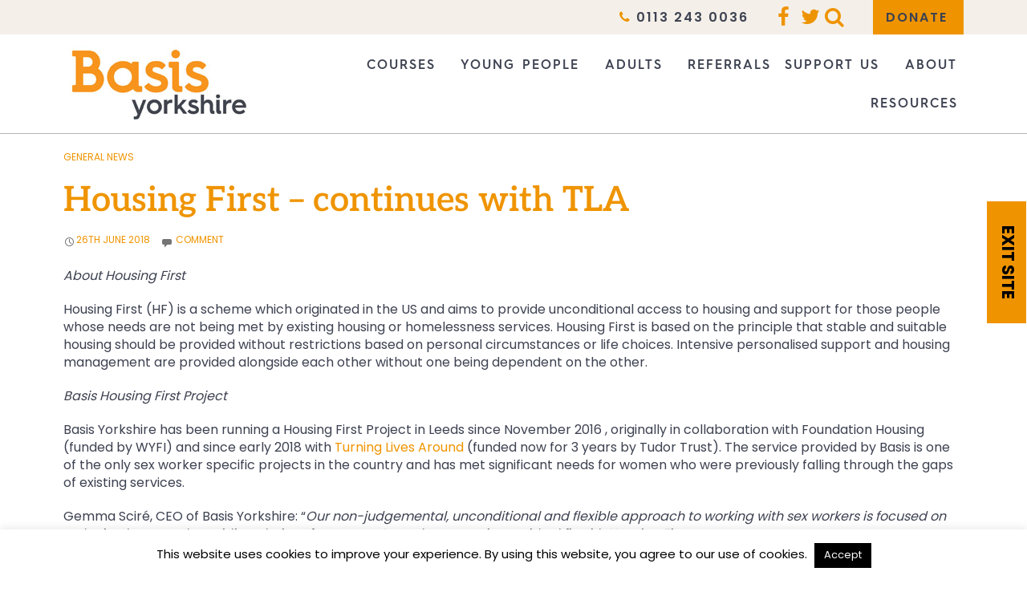

--- FILE ---
content_type: text/html; charset=UTF-8
request_url: https://basisyorkshire.org.uk/general-news/housing-first-continues-with-tla/
body_size: 19089
content:
<!doctype html>
<html class="no-js" lang="en-GB">
<head>
<meta charset="UTF-8">
<meta name="viewport" content="width=device-width, initial-scale=1.0">
<link rel="profile" href="http://gmpg.org/xfn/11">
<link rel="pingback" href="https://basisyorkshire.org.uk/xmlrpc.php">
<link rel="stylesheet" href="https://use.typekit.net/etl7phg.css">
<meta name='robots' content='index, follow, max-image-preview:large, max-snippet:-1, max-video-preview:-1' />

            <script data-no-defer="1" data-ezscrex="false" data-cfasync="false" data-pagespeed-no-defer data-cookieconsent="ignore">
                var ctPublicFunctions = {"_ajax_nonce":"094360dcae","_rest_nonce":"6e896465e9","_ajax_url":"\/wp-admin\/admin-ajax.php","_rest_url":"https:\/\/basisyorkshire.org.uk\/wp-json\/","data__cookies_type":"native","data__ajax_type":"rest","data__bot_detector_enabled":0,"data__frontend_data_log_enabled":1,"cookiePrefix":"","wprocket_detected":false,"host_url":"basisyorkshire.org.uk","text__ee_click_to_select":"Click to select the whole data","text__ee_original_email":"The complete one is","text__ee_got_it":"Got it","text__ee_blocked":"Blocked","text__ee_cannot_connect":"Cannot connect","text__ee_cannot_decode":"Can not decode email. Unknown reason","text__ee_email_decoder":"CleanTalk email decoder","text__ee_wait_for_decoding":"The magic is on the way!","text__ee_decoding_process":"Please wait a few seconds while we decode the contact data."}
            </script>
        
            <script data-no-defer="1" data-ezscrex="false" data-cfasync="false" data-pagespeed-no-defer data-cookieconsent="ignore">
                var ctPublic = {"_ajax_nonce":"094360dcae","settings__forms__check_internal":"0","settings__forms__check_external":"0","settings__forms__force_protection":0,"settings__forms__search_test":1,"settings__forms__wc_add_to_cart":0,"settings__data__bot_detector_enabled":0,"settings__sfw__anti_crawler":0,"blog_home":"https:\/\/basisyorkshire.org.uk\/","pixel__setting":"0","pixel__enabled":false,"pixel__url":null,"data__email_check_before_post":1,"data__email_check_exist_post":0,"data__cookies_type":"native","data__key_is_ok":true,"data__visible_fields_required":true,"wl_brandname":"Anti-Spam by CleanTalk","wl_brandname_short":"CleanTalk","ct_checkjs_key":"98414d0327d97c68a1062ceb72bcdaf20d962fa2704dc1e066cebe537ea0e613","emailEncoderPassKey":"88104f5f882a2a6a4a7a5da2709d4da3","bot_detector_forms_excluded":"W10=","advancedCacheExists":true,"varnishCacheExists":false,"wc_ajax_add_to_cart":false}
            </script>
        
	<!-- This site is optimized with the Yoast SEO plugin v25.6 - https://yoast.com/wordpress/plugins/seo/ -->
	<title>Housing First - continues with TLA - Basis</title>
	<link rel="canonical" href="https://basisyorkshire.org.uk/general-news/housing-first-continues-with-tla/" />
	<meta property="og:locale" content="en_GB" />
	<meta property="og:type" content="article" />
	<meta property="og:title" content="Housing First - continues with TLA - Basis" />
	<meta property="og:description" content="About Housing First Housing First (HF) is a scheme which originated in the US and aims to provide unconditional access to housing and support for those people whose needs are not being met by existing housing or homelessness services. Housing First is based on the principle that stable and suitable housing should be provided without &hellip; Continue reading Housing First &#8211; continues with TLA &raquo;" />
	<meta property="og:url" content="https://basisyorkshire.org.uk/general-news/housing-first-continues-with-tla/" />
	<meta property="og:site_name" content="Basis" />
	<meta property="article:published_time" content="2018-06-26T20:24:45+00:00" />
	<meta property="article:modified_time" content="2018-06-27T08:17:39+00:00" />
	<meta property="og:image" content="https://basisyorkshire.org.uk/wp-content/uploads/2018/06/housing-first-s_evaluation.png" />
	<meta property="og:image:width" content="800" />
	<meta property="og:image:height" content="1176" />
	<meta property="og:image:type" content="image/png" />
	<meta name="author" content="Amber Wilson" />
	<meta name="twitter:card" content="summary_large_image" />
	<meta name="twitter:label1" content="Written by" />
	<meta name="twitter:data1" content="Amber Wilson" />
	<meta name="twitter:label2" content="Estimated reading time" />
	<meta name="twitter:data2" content="4 minutes" />
	<script type="application/ld+json" class="yoast-schema-graph">{"@context":"https://schema.org","@graph":[{"@type":"WebPage","@id":"https://basisyorkshire.org.uk/general-news/housing-first-continues-with-tla/","url":"https://basisyorkshire.org.uk/general-news/housing-first-continues-with-tla/","name":"Housing First - continues with TLA - Basis","isPartOf":{"@id":"https://basisyorkshire.org.uk/#website"},"primaryImageOfPage":{"@id":"https://basisyorkshire.org.uk/general-news/housing-first-continues-with-tla/#primaryimage"},"image":{"@id":"https://basisyorkshire.org.uk/general-news/housing-first-continues-with-tla/#primaryimage"},"thumbnailUrl":"https://basisyorkshire.org.uk/wp-content/uploads/2018/06/housing-first-s_evaluation.png","datePublished":"2018-06-26T20:24:45+00:00","dateModified":"2018-06-27T08:17:39+00:00","author":{"@id":"https://basisyorkshire.org.uk/#/schema/person/e8708a2ee9473145a01095da654fc13e"},"breadcrumb":{"@id":"https://basisyorkshire.org.uk/general-news/housing-first-continues-with-tla/#breadcrumb"},"inLanguage":"en-GB","potentialAction":[{"@type":"ReadAction","target":["https://basisyorkshire.org.uk/general-news/housing-first-continues-with-tla/"]}]},{"@type":"ImageObject","inLanguage":"en-GB","@id":"https://basisyorkshire.org.uk/general-news/housing-first-continues-with-tla/#primaryimage","url":"https://basisyorkshire.org.uk/wp-content/uploads/2018/06/housing-first-s_evaluation.png","contentUrl":"https://basisyorkshire.org.uk/wp-content/uploads/2018/06/housing-first-s_evaluation.png","width":800,"height":1176},{"@type":"BreadcrumbList","@id":"https://basisyorkshire.org.uk/general-news/housing-first-continues-with-tla/#breadcrumb","itemListElement":[{"@type":"ListItem","position":1,"name":"Home","item":"https://basisyorkshire.org.uk/"},{"@type":"ListItem","position":2,"name":"News","item":"https://basisyorkshire.org.uk/news/"},{"@type":"ListItem","position":3,"name":"Housing First &#8211; continues with TLA"}]},{"@type":"WebSite","@id":"https://basisyorkshire.org.uk/#website","url":"https://basisyorkshire.org.uk/","name":"Basis","description":"yorkshire","potentialAction":[{"@type":"SearchAction","target":{"@type":"EntryPoint","urlTemplate":"https://basisyorkshire.org.uk/?s={search_term_string}"},"query-input":{"@type":"PropertyValueSpecification","valueRequired":true,"valueName":"search_term_string"}}],"inLanguage":"en-GB"},{"@type":"Person","@id":"https://basisyorkshire.org.uk/#/schema/person/e8708a2ee9473145a01095da654fc13e","name":"Amber Wilson","image":{"@type":"ImageObject","inLanguage":"en-GB","@id":"https://basisyorkshire.org.uk/#/schema/person/image/","url":"https://secure.gravatar.com/avatar/b5c59b66b18febe33b21335a1227ef97?s=96&d=mm&r=g","contentUrl":"https://secure.gravatar.com/avatar/b5c59b66b18febe33b21335a1227ef97?s=96&d=mm&r=g","caption":"Amber Wilson"},"url":"https://basisyorkshire.org.uk/author/amber/"}]}</script>
	<!-- / Yoast SEO plugin. -->


<link rel='dns-prefetch' href='//www.googletagmanager.com' />
<link rel='dns-prefetch' href='//fonts.googleapis.com' />
<link rel="alternate" type="application/rss+xml" title="Basis &raquo; Feed" href="https://basisyorkshire.org.uk/feed/" />
<link rel="alternate" type="application/rss+xml" title="Basis &raquo; Comments Feed" href="https://basisyorkshire.org.uk/comments/feed/" />
<link rel="alternate" type="application/rss+xml" title="Basis &raquo; Housing First  &#8211; continues with TLA Comments Feed" href="https://basisyorkshire.org.uk/general-news/housing-first-continues-with-tla/feed/" />
<script type="text/javascript">
/* <![CDATA[ */
window._wpemojiSettings = {"baseUrl":"https:\/\/s.w.org\/images\/core\/emoji\/15.0.3\/72x72\/","ext":".png","svgUrl":"https:\/\/s.w.org\/images\/core\/emoji\/15.0.3\/svg\/","svgExt":".svg","source":{"concatemoji":"https:\/\/basisyorkshire.org.uk\/wp-includes\/js\/wp-emoji-release.min.1728291186.js"}};
/*! This file is auto-generated */
!function(i,n){var o,s,e;function c(e){try{var t={supportTests:e,timestamp:(new Date).valueOf()};sessionStorage.setItem(o,JSON.stringify(t))}catch(e){}}function p(e,t,n){e.clearRect(0,0,e.canvas.width,e.canvas.height),e.fillText(t,0,0);var t=new Uint32Array(e.getImageData(0,0,e.canvas.width,e.canvas.height).data),r=(e.clearRect(0,0,e.canvas.width,e.canvas.height),e.fillText(n,0,0),new Uint32Array(e.getImageData(0,0,e.canvas.width,e.canvas.height).data));return t.every(function(e,t){return e===r[t]})}function u(e,t,n){switch(t){case"flag":return n(e,"\ud83c\udff3\ufe0f\u200d\u26a7\ufe0f","\ud83c\udff3\ufe0f\u200b\u26a7\ufe0f")?!1:!n(e,"\ud83c\uddfa\ud83c\uddf3","\ud83c\uddfa\u200b\ud83c\uddf3")&&!n(e,"\ud83c\udff4\udb40\udc67\udb40\udc62\udb40\udc65\udb40\udc6e\udb40\udc67\udb40\udc7f","\ud83c\udff4\u200b\udb40\udc67\u200b\udb40\udc62\u200b\udb40\udc65\u200b\udb40\udc6e\u200b\udb40\udc67\u200b\udb40\udc7f");case"emoji":return!n(e,"\ud83d\udc26\u200d\u2b1b","\ud83d\udc26\u200b\u2b1b")}return!1}function f(e,t,n){var r="undefined"!=typeof WorkerGlobalScope&&self instanceof WorkerGlobalScope?new OffscreenCanvas(300,150):i.createElement("canvas"),a=r.getContext("2d",{willReadFrequently:!0}),o=(a.textBaseline="top",a.font="600 32px Arial",{});return e.forEach(function(e){o[e]=t(a,e,n)}),o}function t(e){var t=i.createElement("script");t.src=e,t.defer=!0,i.head.appendChild(t)}"undefined"!=typeof Promise&&(o="wpEmojiSettingsSupports",s=["flag","emoji"],n.supports={everything:!0,everythingExceptFlag:!0},e=new Promise(function(e){i.addEventListener("DOMContentLoaded",e,{once:!0})}),new Promise(function(t){var n=function(){try{var e=JSON.parse(sessionStorage.getItem(o));if("object"==typeof e&&"number"==typeof e.timestamp&&(new Date).valueOf()<e.timestamp+604800&&"object"==typeof e.supportTests)return e.supportTests}catch(e){}return null}();if(!n){if("undefined"!=typeof Worker&&"undefined"!=typeof OffscreenCanvas&&"undefined"!=typeof URL&&URL.createObjectURL&&"undefined"!=typeof Blob)try{var e="postMessage("+f.toString()+"("+[JSON.stringify(s),u.toString(),p.toString()].join(",")+"));",r=new Blob([e],{type:"text/javascript"}),a=new Worker(URL.createObjectURL(r),{name:"wpTestEmojiSupports"});return void(a.onmessage=function(e){c(n=e.data),a.terminate(),t(n)})}catch(e){}c(n=f(s,u,p))}t(n)}).then(function(e){for(var t in e)n.supports[t]=e[t],n.supports.everything=n.supports.everything&&n.supports[t],"flag"!==t&&(n.supports.everythingExceptFlag=n.supports.everythingExceptFlag&&n.supports[t]);n.supports.everythingExceptFlag=n.supports.everythingExceptFlag&&!n.supports.flag,n.DOMReady=!1,n.readyCallback=function(){n.DOMReady=!0}}).then(function(){return e}).then(function(){var e;n.supports.everything||(n.readyCallback(),(e=n.source||{}).concatemoji?t(e.concatemoji):e.wpemoji&&e.twemoji&&(t(e.twemoji),t(e.wpemoji)))}))}((window,document),window._wpemojiSettings);
/* ]]> */
</script>
<link rel='stylesheet' id='litespeed-cache-dummy-css' href='https://basisyorkshire.org.uk/wp-content/plugins/litespeed-cache/assets/css/litespeed-dummy.1765937419.css' type='text/css' media='all' />
<link rel='stylesheet' id='captionpro_scrtipscss-css' href='https://basisyorkshire.org.uk/wp-content/plugins/caption-pro/css/captionstyle.1547549796.css' type='text/css' media='all' />
<link rel='stylesheet' id='foundation-icon-css' href='https://basisyorkshire.org.uk/wp-content/plugins/easy-foundation-shortcodes/styles/foundation-icons.1547549796.css' type='text/css' media='all' />
<link rel='stylesheet' id='wpforge-opensans-css' href='//fonts.googleapis.com/css?family=Open+Sans%3A300%2C700&#038;ver=5.5.3' type='text/css' media='all' />
<link rel='stylesheet' id='wpforge-fonts-css' href='https://basisyorkshire.org.uk/wp-content/themes/wp-forge/fonts/fonts.1547550153.css' type='text/css' media='all' />
<link rel='stylesheet' id='wpforge-normalize-css' href='https://basisyorkshire.org.uk/wp-content/themes/wp-forge/css/normalize.1547550153.css' type='text/css' media='all' />
<link rel='stylesheet' id='wpforge-foundation-css' href='https://basisyorkshire.org.uk/wp-content/themes/wp-forge/css/foundation.1547550153.css' type='text/css' media='all' />
<link rel='stylesheet' id='sbi_styles-css' href='https://basisyorkshire.org.uk/wp-content/plugins/instagram-feed/css/sbi-styles.min.1762999804.css' type='text/css' media='all' />
<style id='wp-emoji-styles-inline-css' type='text/css'>

	img.wp-smiley, img.emoji {
		display: inline !important;
		border: none !important;
		box-shadow: none !important;
		height: 1em !important;
		width: 1em !important;
		margin: 0 0.07em !important;
		vertical-align: -0.1em !important;
		background: none !important;
		padding: 0 !important;
	}
</style>
<link rel='stylesheet' id='wp-block-library-css' href='https://basisyorkshire.org.uk/wp-includes/css/dist/block-library/style.min.1728291185.css' type='text/css' media='all' />
<style id='safe-svg-svg-icon-style-inline-css' type='text/css'>
.safe-svg-cover{text-align:center}.safe-svg-cover .safe-svg-inside{display:inline-block;max-width:100%}.safe-svg-cover svg{fill:currentColor;height:100%;max-height:100%;max-width:100%;width:100%}

</style>
<link rel='stylesheet' id='mediaelement-css' href='https://basisyorkshire.org.uk/wp-includes/js/mediaelement/mediaelementplayer-legacy.min.1720448541.css' type='text/css' media='all' />
<link rel='stylesheet' id='wp-mediaelement-css' href='https://basisyorkshire.org.uk/wp-includes/js/mediaelement/wp-mediaelement.min.1720448541.css' type='text/css' media='all' />
<link rel='stylesheet' id='view_editor_gutenberg_frontend_assets-css' href='https://basisyorkshire.org.uk/wp-content/plugins/wp-views/public/css/views-frontend.1761963030.css' type='text/css' media='all' />
<style id='view_editor_gutenberg_frontend_assets-inline-css' type='text/css'>
.wpv-sort-list-dropdown.wpv-sort-list-dropdown-style-default > span.wpv-sort-list,.wpv-sort-list-dropdown.wpv-sort-list-dropdown-style-default .wpv-sort-list-item {border-color: #cdcdcd;}.wpv-sort-list-dropdown.wpv-sort-list-dropdown-style-default .wpv-sort-list-item a {color: #444;background-color: #fff;}.wpv-sort-list-dropdown.wpv-sort-list-dropdown-style-default a:hover,.wpv-sort-list-dropdown.wpv-sort-list-dropdown-style-default a:focus {color: #000;background-color: #eee;}.wpv-sort-list-dropdown.wpv-sort-list-dropdown-style-default .wpv-sort-list-item.wpv-sort-list-current a {color: #000;background-color: #eee;}
.wpv-sort-list-dropdown.wpv-sort-list-dropdown-style-default > span.wpv-sort-list,.wpv-sort-list-dropdown.wpv-sort-list-dropdown-style-default .wpv-sort-list-item {border-color: #cdcdcd;}.wpv-sort-list-dropdown.wpv-sort-list-dropdown-style-default .wpv-sort-list-item a {color: #444;background-color: #fff;}.wpv-sort-list-dropdown.wpv-sort-list-dropdown-style-default a:hover,.wpv-sort-list-dropdown.wpv-sort-list-dropdown-style-default a:focus {color: #000;background-color: #eee;}.wpv-sort-list-dropdown.wpv-sort-list-dropdown-style-default .wpv-sort-list-item.wpv-sort-list-current a {color: #000;background-color: #eee;}.wpv-sort-list-dropdown.wpv-sort-list-dropdown-style-grey > span.wpv-sort-list,.wpv-sort-list-dropdown.wpv-sort-list-dropdown-style-grey .wpv-sort-list-item {border-color: #cdcdcd;}.wpv-sort-list-dropdown.wpv-sort-list-dropdown-style-grey .wpv-sort-list-item a {color: #444;background-color: #eeeeee;}.wpv-sort-list-dropdown.wpv-sort-list-dropdown-style-grey a:hover,.wpv-sort-list-dropdown.wpv-sort-list-dropdown-style-grey a:focus {color: #000;background-color: #e5e5e5;}.wpv-sort-list-dropdown.wpv-sort-list-dropdown-style-grey .wpv-sort-list-item.wpv-sort-list-current a {color: #000;background-color: #e5e5e5;}
.wpv-sort-list-dropdown.wpv-sort-list-dropdown-style-default > span.wpv-sort-list,.wpv-sort-list-dropdown.wpv-sort-list-dropdown-style-default .wpv-sort-list-item {border-color: #cdcdcd;}.wpv-sort-list-dropdown.wpv-sort-list-dropdown-style-default .wpv-sort-list-item a {color: #444;background-color: #fff;}.wpv-sort-list-dropdown.wpv-sort-list-dropdown-style-default a:hover,.wpv-sort-list-dropdown.wpv-sort-list-dropdown-style-default a:focus {color: #000;background-color: #eee;}.wpv-sort-list-dropdown.wpv-sort-list-dropdown-style-default .wpv-sort-list-item.wpv-sort-list-current a {color: #000;background-color: #eee;}.wpv-sort-list-dropdown.wpv-sort-list-dropdown-style-grey > span.wpv-sort-list,.wpv-sort-list-dropdown.wpv-sort-list-dropdown-style-grey .wpv-sort-list-item {border-color: #cdcdcd;}.wpv-sort-list-dropdown.wpv-sort-list-dropdown-style-grey .wpv-sort-list-item a {color: #444;background-color: #eeeeee;}.wpv-sort-list-dropdown.wpv-sort-list-dropdown-style-grey a:hover,.wpv-sort-list-dropdown.wpv-sort-list-dropdown-style-grey a:focus {color: #000;background-color: #e5e5e5;}.wpv-sort-list-dropdown.wpv-sort-list-dropdown-style-grey .wpv-sort-list-item.wpv-sort-list-current a {color: #000;background-color: #e5e5e5;}.wpv-sort-list-dropdown.wpv-sort-list-dropdown-style-blue > span.wpv-sort-list,.wpv-sort-list-dropdown.wpv-sort-list-dropdown-style-blue .wpv-sort-list-item {border-color: #0099cc;}.wpv-sort-list-dropdown.wpv-sort-list-dropdown-style-blue .wpv-sort-list-item a {color: #444;background-color: #cbddeb;}.wpv-sort-list-dropdown.wpv-sort-list-dropdown-style-blue a:hover,.wpv-sort-list-dropdown.wpv-sort-list-dropdown-style-blue a:focus {color: #000;background-color: #95bedd;}.wpv-sort-list-dropdown.wpv-sort-list-dropdown-style-blue .wpv-sort-list-item.wpv-sort-list-current a {color: #000;background-color: #95bedd;}
</style>
<style id='classic-theme-styles-inline-css' type='text/css'>
/*! This file is auto-generated */
.wp-block-button__link{color:#fff;background-color:#32373c;border-radius:9999px;box-shadow:none;text-decoration:none;padding:calc(.667em + 2px) calc(1.333em + 2px);font-size:1.125em}.wp-block-file__button{background:#32373c;color:#fff;text-decoration:none}
</style>
<style id='global-styles-inline-css' type='text/css'>
:root{--wp--preset--aspect-ratio--square: 1;--wp--preset--aspect-ratio--4-3: 4/3;--wp--preset--aspect-ratio--3-4: 3/4;--wp--preset--aspect-ratio--3-2: 3/2;--wp--preset--aspect-ratio--2-3: 2/3;--wp--preset--aspect-ratio--16-9: 16/9;--wp--preset--aspect-ratio--9-16: 9/16;--wp--preset--color--black: #000000;--wp--preset--color--cyan-bluish-gray: #abb8c3;--wp--preset--color--white: #ffffff;--wp--preset--color--pale-pink: #f78da7;--wp--preset--color--vivid-red: #cf2e2e;--wp--preset--color--luminous-vivid-orange: #ff6900;--wp--preset--color--luminous-vivid-amber: #fcb900;--wp--preset--color--light-green-cyan: #7bdcb5;--wp--preset--color--vivid-green-cyan: #00d084;--wp--preset--color--pale-cyan-blue: #8ed1fc;--wp--preset--color--vivid-cyan-blue: #0693e3;--wp--preset--color--vivid-purple: #9b51e0;--wp--preset--gradient--vivid-cyan-blue-to-vivid-purple: linear-gradient(135deg,rgba(6,147,227,1) 0%,rgb(155,81,224) 100%);--wp--preset--gradient--light-green-cyan-to-vivid-green-cyan: linear-gradient(135deg,rgb(122,220,180) 0%,rgb(0,208,130) 100%);--wp--preset--gradient--luminous-vivid-amber-to-luminous-vivid-orange: linear-gradient(135deg,rgba(252,185,0,1) 0%,rgba(255,105,0,1) 100%);--wp--preset--gradient--luminous-vivid-orange-to-vivid-red: linear-gradient(135deg,rgba(255,105,0,1) 0%,rgb(207,46,46) 100%);--wp--preset--gradient--very-light-gray-to-cyan-bluish-gray: linear-gradient(135deg,rgb(238,238,238) 0%,rgb(169,184,195) 100%);--wp--preset--gradient--cool-to-warm-spectrum: linear-gradient(135deg,rgb(74,234,220) 0%,rgb(151,120,209) 20%,rgb(207,42,186) 40%,rgb(238,44,130) 60%,rgb(251,105,98) 80%,rgb(254,248,76) 100%);--wp--preset--gradient--blush-light-purple: linear-gradient(135deg,rgb(255,206,236) 0%,rgb(152,150,240) 100%);--wp--preset--gradient--blush-bordeaux: linear-gradient(135deg,rgb(254,205,165) 0%,rgb(254,45,45) 50%,rgb(107,0,62) 100%);--wp--preset--gradient--luminous-dusk: linear-gradient(135deg,rgb(255,203,112) 0%,rgb(199,81,192) 50%,rgb(65,88,208) 100%);--wp--preset--gradient--pale-ocean: linear-gradient(135deg,rgb(255,245,203) 0%,rgb(182,227,212) 50%,rgb(51,167,181) 100%);--wp--preset--gradient--electric-grass: linear-gradient(135deg,rgb(202,248,128) 0%,rgb(113,206,126) 100%);--wp--preset--gradient--midnight: linear-gradient(135deg,rgb(2,3,129) 0%,rgb(40,116,252) 100%);--wp--preset--font-size--small: 13px;--wp--preset--font-size--medium: 20px;--wp--preset--font-size--large: 36px;--wp--preset--font-size--x-large: 42px;--wp--preset--spacing--20: 0.44rem;--wp--preset--spacing--30: 0.67rem;--wp--preset--spacing--40: 1rem;--wp--preset--spacing--50: 1.5rem;--wp--preset--spacing--60: 2.25rem;--wp--preset--spacing--70: 3.38rem;--wp--preset--spacing--80: 5.06rem;--wp--preset--shadow--natural: 6px 6px 9px rgba(0, 0, 0, 0.2);--wp--preset--shadow--deep: 12px 12px 50px rgba(0, 0, 0, 0.4);--wp--preset--shadow--sharp: 6px 6px 0px rgba(0, 0, 0, 0.2);--wp--preset--shadow--outlined: 6px 6px 0px -3px rgba(255, 255, 255, 1), 6px 6px rgba(0, 0, 0, 1);--wp--preset--shadow--crisp: 6px 6px 0px rgba(0, 0, 0, 1);}:where(.is-layout-flex){gap: 0.5em;}:where(.is-layout-grid){gap: 0.5em;}body .is-layout-flex{display: flex;}.is-layout-flex{flex-wrap: wrap;align-items: center;}.is-layout-flex > :is(*, div){margin: 0;}body .is-layout-grid{display: grid;}.is-layout-grid > :is(*, div){margin: 0;}:where(.wp-block-columns.is-layout-flex){gap: 2em;}:where(.wp-block-columns.is-layout-grid){gap: 2em;}:where(.wp-block-post-template.is-layout-flex){gap: 1.25em;}:where(.wp-block-post-template.is-layout-grid){gap: 1.25em;}.has-black-color{color: var(--wp--preset--color--black) !important;}.has-cyan-bluish-gray-color{color: var(--wp--preset--color--cyan-bluish-gray) !important;}.has-white-color{color: var(--wp--preset--color--white) !important;}.has-pale-pink-color{color: var(--wp--preset--color--pale-pink) !important;}.has-vivid-red-color{color: var(--wp--preset--color--vivid-red) !important;}.has-luminous-vivid-orange-color{color: var(--wp--preset--color--luminous-vivid-orange) !important;}.has-luminous-vivid-amber-color{color: var(--wp--preset--color--luminous-vivid-amber) !important;}.has-light-green-cyan-color{color: var(--wp--preset--color--light-green-cyan) !important;}.has-vivid-green-cyan-color{color: var(--wp--preset--color--vivid-green-cyan) !important;}.has-pale-cyan-blue-color{color: var(--wp--preset--color--pale-cyan-blue) !important;}.has-vivid-cyan-blue-color{color: var(--wp--preset--color--vivid-cyan-blue) !important;}.has-vivid-purple-color{color: var(--wp--preset--color--vivid-purple) !important;}.has-black-background-color{background-color: var(--wp--preset--color--black) !important;}.has-cyan-bluish-gray-background-color{background-color: var(--wp--preset--color--cyan-bluish-gray) !important;}.has-white-background-color{background-color: var(--wp--preset--color--white) !important;}.has-pale-pink-background-color{background-color: var(--wp--preset--color--pale-pink) !important;}.has-vivid-red-background-color{background-color: var(--wp--preset--color--vivid-red) !important;}.has-luminous-vivid-orange-background-color{background-color: var(--wp--preset--color--luminous-vivid-orange) !important;}.has-luminous-vivid-amber-background-color{background-color: var(--wp--preset--color--luminous-vivid-amber) !important;}.has-light-green-cyan-background-color{background-color: var(--wp--preset--color--light-green-cyan) !important;}.has-vivid-green-cyan-background-color{background-color: var(--wp--preset--color--vivid-green-cyan) !important;}.has-pale-cyan-blue-background-color{background-color: var(--wp--preset--color--pale-cyan-blue) !important;}.has-vivid-cyan-blue-background-color{background-color: var(--wp--preset--color--vivid-cyan-blue) !important;}.has-vivid-purple-background-color{background-color: var(--wp--preset--color--vivid-purple) !important;}.has-black-border-color{border-color: var(--wp--preset--color--black) !important;}.has-cyan-bluish-gray-border-color{border-color: var(--wp--preset--color--cyan-bluish-gray) !important;}.has-white-border-color{border-color: var(--wp--preset--color--white) !important;}.has-pale-pink-border-color{border-color: var(--wp--preset--color--pale-pink) !important;}.has-vivid-red-border-color{border-color: var(--wp--preset--color--vivid-red) !important;}.has-luminous-vivid-orange-border-color{border-color: var(--wp--preset--color--luminous-vivid-orange) !important;}.has-luminous-vivid-amber-border-color{border-color: var(--wp--preset--color--luminous-vivid-amber) !important;}.has-light-green-cyan-border-color{border-color: var(--wp--preset--color--light-green-cyan) !important;}.has-vivid-green-cyan-border-color{border-color: var(--wp--preset--color--vivid-green-cyan) !important;}.has-pale-cyan-blue-border-color{border-color: var(--wp--preset--color--pale-cyan-blue) !important;}.has-vivid-cyan-blue-border-color{border-color: var(--wp--preset--color--vivid-cyan-blue) !important;}.has-vivid-purple-border-color{border-color: var(--wp--preset--color--vivid-purple) !important;}.has-vivid-cyan-blue-to-vivid-purple-gradient-background{background: var(--wp--preset--gradient--vivid-cyan-blue-to-vivid-purple) !important;}.has-light-green-cyan-to-vivid-green-cyan-gradient-background{background: var(--wp--preset--gradient--light-green-cyan-to-vivid-green-cyan) !important;}.has-luminous-vivid-amber-to-luminous-vivid-orange-gradient-background{background: var(--wp--preset--gradient--luminous-vivid-amber-to-luminous-vivid-orange) !important;}.has-luminous-vivid-orange-to-vivid-red-gradient-background{background: var(--wp--preset--gradient--luminous-vivid-orange-to-vivid-red) !important;}.has-very-light-gray-to-cyan-bluish-gray-gradient-background{background: var(--wp--preset--gradient--very-light-gray-to-cyan-bluish-gray) !important;}.has-cool-to-warm-spectrum-gradient-background{background: var(--wp--preset--gradient--cool-to-warm-spectrum) !important;}.has-blush-light-purple-gradient-background{background: var(--wp--preset--gradient--blush-light-purple) !important;}.has-blush-bordeaux-gradient-background{background: var(--wp--preset--gradient--blush-bordeaux) !important;}.has-luminous-dusk-gradient-background{background: var(--wp--preset--gradient--luminous-dusk) !important;}.has-pale-ocean-gradient-background{background: var(--wp--preset--gradient--pale-ocean) !important;}.has-electric-grass-gradient-background{background: var(--wp--preset--gradient--electric-grass) !important;}.has-midnight-gradient-background{background: var(--wp--preset--gradient--midnight) !important;}.has-small-font-size{font-size: var(--wp--preset--font-size--small) !important;}.has-medium-font-size{font-size: var(--wp--preset--font-size--medium) !important;}.has-large-font-size{font-size: var(--wp--preset--font-size--large) !important;}.has-x-large-font-size{font-size: var(--wp--preset--font-size--x-large) !important;}
:where(.wp-block-post-template.is-layout-flex){gap: 1.25em;}:where(.wp-block-post-template.is-layout-grid){gap: 1.25em;}
:where(.wp-block-columns.is-layout-flex){gap: 2em;}:where(.wp-block-columns.is-layout-grid){gap: 2em;}
:root :where(.wp-block-pullquote){font-size: 1.5em;line-height: 1.6;}
</style>
<link rel='stylesheet' id='cleantalk-public-css-css' href='https://basisyorkshire.org.uk/wp-content/plugins/cleantalk-spam-protect/css/cleantalk-public.min.1769134240.css' type='text/css' media='all' />
<link rel='stylesheet' id='cleantalk-email-decoder-css-css' href='https://basisyorkshire.org.uk/wp-content/plugins/cleantalk-spam-protect/css/cleantalk-email-decoder.min.1769134240.css' type='text/css' media='all' />
<link rel='stylesheet' id='contact-form-7-css' href='https://basisyorkshire.org.uk/wp-content/plugins/contact-form-7/includes/css/styles.1744333864.css' type='text/css' media='all' />
<link rel='stylesheet' id='cookie-law-info-css' href='https://basisyorkshire.org.uk/wp-content/plugins/cookie-law-info/legacy/public/css/cookie-law-info-public.1767319839.css' type='text/css' media='all' />
<link rel='stylesheet' id='cookie-law-info-gdpr-css' href='https://basisyorkshire.org.uk/wp-content/plugins/cookie-law-info/legacy/public/css/cookie-law-info-gdpr.1767319839.css' type='text/css' media='all' />
<link rel='stylesheet' id='wpdm-front-css' href='https://basisyorkshire.org.uk/wp-content/plugins/download-manager/assets/css/front.min.1755515981.css' type='text/css' media='all' />
<link rel='stylesheet' id='parent-style-css' href='https://basisyorkshire.org.uk/wp-content/themes/wp-forge/style.1547550153.css' type='text/css' media='all' />
<link rel='stylesheet' id='child-style-css' href='https://basisyorkshire.org.uk/wp-content/themes/basis-forge/style.1720456124.css' type='text/css' media='all' />
<link rel='stylesheet' id='wpgdprc-front-css-css' href='https://basisyorkshire.org.uk/wp-content/plugins/wp-gdpr-compliance/Assets/css/front.1706540013.css' type='text/css' media='all' />
<style id='wpgdprc-front-css-inline-css' type='text/css'>
:root{--wp-gdpr--bar--background-color: #000000;--wp-gdpr--bar--color: #ffffff;--wp-gdpr--button--background-color: #000000;--wp-gdpr--button--background-color--darken: #000000;--wp-gdpr--button--color: #ffffff;}
</style>
<script type="text/javascript" src="https://basisyorkshire.org.uk/wp-content/plugins/wp-views/vendor/toolset/common-es/public/toolset-common-es-frontend.1761963030.js" id="toolset-common-es-frontend-js"></script>
<script type="text/javascript" src="https://basisyorkshire.org.uk/wp-includes/js/jquery/jquery.min.1728291186.js" id="jquery-core-js"></script>
<script type="text/javascript" src="https://basisyorkshire.org.uk/wp-includes/js/jquery/jquery-migrate.min.1720448541.js" id="jquery-migrate-js"></script>
<script type="text/javascript" src="https://basisyorkshire.org.uk/wp-content/themes/wp-forge/js/vendor/modernizr.1547550153.js" id="wpforge_modernizr-js"></script>
<script type="text/javascript" src="https://basisyorkshire.org.uk/wp-content/plugins/cleantalk-spam-protect/js/apbct-public-bundle_gathering.min.1769134240.js" id="apbct-public-bundle_gathering.min-js-js"></script>
<script type="text/javascript" id="cookie-law-info-js-extra">
/* <![CDATA[ */
var Cli_Data = {"nn_cookie_ids":[],"cookielist":[],"non_necessary_cookies":[],"ccpaEnabled":"","ccpaRegionBased":"","ccpaBarEnabled":"","strictlyEnabled":["necessary","obligatoire"],"ccpaType":"gdpr","js_blocking":"","custom_integration":"","triggerDomRefresh":"","secure_cookies":""};
var cli_cookiebar_settings = {"animate_speed_hide":"500","animate_speed_show":"500","background":"#FFF","border":"#b1a6a6c2","border_on":"","button_1_button_colour":"#000","button_1_button_hover":"#000000","button_1_link_colour":"#fff","button_1_as_button":"1","button_1_new_win":"","button_2_button_colour":"#333","button_2_button_hover":"#292929","button_2_link_colour":"#444","button_2_as_button":"","button_2_hidebar":"1","button_3_button_colour":"#000","button_3_button_hover":"#000000","button_3_link_colour":"#fff","button_3_as_button":"1","button_3_new_win":"","button_4_button_colour":"#000","button_4_button_hover":"#000000","button_4_link_colour":"#fff","button_4_as_button":"1","button_7_button_colour":"#61a229","button_7_button_hover":"#4e8221","button_7_link_colour":"#fff","button_7_as_button":"1","button_7_new_win":"","font_family":"inherit","header_fix":"","notify_animate_hide":"1","notify_animate_show":"","notify_div_id":"#cookie-law-info-bar","notify_position_horizontal":"right","notify_position_vertical":"bottom","scroll_close":"","scroll_close_reload":"","accept_close_reload":"","reject_close_reload":"","showagain_tab":"1","showagain_background":"#fff","showagain_border":"#000","showagain_div_id":"#cookie-law-info-again","showagain_x_position":"100px","text":"#000","show_once_yn":"","show_once":"10000","logging_on":"","as_popup":"","popup_overlay":"1","bar_heading_text":"","cookie_bar_as":"banner","popup_showagain_position":"bottom-right","widget_position":"left"};
var log_object = {"ajax_url":"https:\/\/basisyorkshire.org.uk\/wp-admin\/admin-ajax.php"};
/* ]]> */
</script>
<script type="text/javascript" src="https://basisyorkshire.org.uk/wp-content/plugins/cookie-law-info/legacy/public/js/cookie-law-info-public.1767319839.js" id="cookie-law-info-js"></script>
<script type="text/javascript" src="https://basisyorkshire.org.uk/wp-content/plugins/download-manager/assets/js/wpdm.min.1755515981.js" id="wpdmjs-js"></script>
<script type="text/javascript" id="wpdm-frontjs-js-extra">
/* <![CDATA[ */
var wpdm_url = {"home":"https:\/\/basisyorkshire.org.uk\/","site":"https:\/\/basisyorkshire.org.uk\/","ajax":"https:\/\/basisyorkshire.org.uk\/wp-admin\/admin-ajax.php"};
var wpdm_js = {"spinner":"<i class=\"fas fa-sun fa-spin\"><\/i>","client_id":"5accf06b29055b26665f54cf0d10dff4"};
var wpdm_strings = {"pass_var":"Password Verified!","pass_var_q":"Please click following button to start download.","start_dl":"Start Download"};
/* ]]> */
</script>
<script type="text/javascript" src="https://basisyorkshire.org.uk/wp-content/plugins/download-manager/assets/js/front.min.1755515981.js" id="wpdm-frontjs-js"></script>

<!-- Google tag (gtag.js) snippet added by Site Kit -->
<!-- Google Analytics snippet added by Site Kit -->
<script type="text/javascript" src="https://www.googletagmanager.com/gtag/js?id=GT-TXHFT3R" id="google_gtagjs-js" async></script>
<script type="text/javascript" id="google_gtagjs-js-after">
/* <![CDATA[ */
window.dataLayer = window.dataLayer || [];function gtag(){dataLayer.push(arguments);}
gtag("set","linker",{"domains":["basisyorkshire.org.uk"]});
gtag("js", new Date());
gtag("set", "developer_id.dZTNiMT", true);
gtag("config", "GT-TXHFT3R");
/* ]]> */
</script>
<script type="text/javascript" id="wpgdprc-front-js-js-extra">
/* <![CDATA[ */
var wpgdprcFront = {"ajaxUrl":"https:\/\/basisyorkshire.org.uk\/wp-admin\/admin-ajax.php","ajaxNonce":"144df9d4c1","ajaxArg":"security","pluginPrefix":"wpgdprc","blogId":"1","isMultiSite":"","locale":"en_GB","showSignUpModal":"","showFormModal":"","cookieName":"wpgdprc-consent","consentVersion":"","path":"\/","prefix":"wpgdprc"};
/* ]]> */
</script>
<script type="text/javascript" src="https://basisyorkshire.org.uk/wp-content/plugins/wp-gdpr-compliance/Assets/js/front.min.1706540013.js" id="wpgdprc-front-js-js"></script>
<link rel="https://api.w.org/" href="https://basisyorkshire.org.uk/wp-json/" /><link rel="alternate" title="JSON" type="application/json" href="https://basisyorkshire.org.uk/wp-json/wp/v2/posts/5592" /><link rel="EditURI" type="application/rsd+xml" title="RSD" href="https://basisyorkshire.org.uk/xmlrpc.php?rsd" />
<meta name="generator" content="WordPress 6.6.4" />
<link rel='shortlink' href='https://basisyorkshire.org.uk/?p=5592' />
<link rel="alternate" title="oEmbed (JSON)" type="application/json+oembed" href="https://basisyorkshire.org.uk/wp-json/oembed/1.0/embed?url=https%3A%2F%2Fbasisyorkshire.org.uk%2Fgeneral-news%2Fhousing-first-continues-with-tla%2F" />
<link rel="alternate" title="oEmbed (XML)" type="text/xml+oembed" href="https://basisyorkshire.org.uk/wp-json/oembed/1.0/embed?url=https%3A%2F%2Fbasisyorkshire.org.uk%2Fgeneral-news%2Fhousing-first-continues-with-tla%2F&#038;format=xml" />
<meta name="generator" content="Site Kit by Google 1.170.0" /> <script> window.addEventListener("load",function(){ var c={script:false,link:false}; function ls(s) { if(!['script','link'].includes(s)||c[s]){return;}c[s]=true; var d=document,f=d.getElementsByTagName(s)[0],j=d.createElement(s); if(s==='script'){j.async=true;j.src='https://basisyorkshire.org.uk/wp-content/plugins/wp-views/vendor/toolset/blocks/public/js/frontend.js?v=1.6.17';}else{ j.rel='stylesheet';j.href='https://basisyorkshire.org.uk/wp-content/plugins/wp-views/vendor/toolset/blocks/public/css/style.css?v=1.6.17';} f.parentNode.insertBefore(j, f); }; function ex(){ls('script');ls('link')} window.addEventListener("scroll", ex, {once: true}); if (('IntersectionObserver' in window) && ('IntersectionObserverEntry' in window) && ('intersectionRatio' in window.IntersectionObserverEntry.prototype)) { var i = 0, fb = document.querySelectorAll("[class^='tb-']"), o = new IntersectionObserver(es => { es.forEach(e => { o.unobserve(e.target); if (e.intersectionRatio > 0) { ex();o.disconnect();}else{ i++;if(fb.length>i){o.observe(fb[i])}} }) }); if (fb.length) { o.observe(fb[i]) } } }) </script>
	<noscript>
		<link rel="stylesheet" href="https://basisyorkshire.org.uk/wp-content/plugins/wp-views/vendor/toolset/blocks/public/css/style.css">
	</noscript><style type="text/css" id="wpforge-custom-header-css">
.site-title,.site-title h1 a,.site-description {display:none;}
</style>
<style type="text/css" id="custom-background-css">
body.custom-background { background-color: #ffffff; }
</style>
	<script>(()=>{var o=[],i={};["on","off","toggle","show"].forEach((l=>{i[l]=function(){o.push([l,arguments])}})),window.Boxzilla=i,window.boxzilla_queue=o})();</script>
<!-- Google Tag Manager snippet added by Site Kit -->
<script type="text/javascript">
/* <![CDATA[ */

			( function( w, d, s, l, i ) {
				w[l] = w[l] || [];
				w[l].push( {'gtm.start': new Date().getTime(), event: 'gtm.js'} );
				var f = d.getElementsByTagName( s )[0],
					j = d.createElement( s ), dl = l != 'dataLayer' ? '&l=' + l : '';
				j.async = true;
				j.src = 'https://www.googletagmanager.com/gtm.js?id=' + i + dl;
				f.parentNode.insertBefore( j, f );
			} )( window, document, 'script', 'dataLayer', 'GTM-WHCQ967K' );
			
/* ]]> */
</script>

<!-- End Google Tag Manager snippet added by Site Kit -->
		<style type="text/css" id="wp-custom-css">
			.__dt_col_0
{
	background-image: none !important;
	padding-left: 20px !important
}
.w3eden .btn-primary {
	background-color: #EF9400;
}
.wpdm-download-link.btn, .w3eden .btn, .w3eden .form-control {
	border-radius: 0 !important;
}
.dataTables_filter .btn {
	margin-top: 2px !important
}
.dataTables_filter .form-control {
	height: calc(1.5em + .75rem + 5.5px);
}		</style>
		<style type="text/css" title="dynamic-css" class="options-output">.cappro h2{font-family:Verdana, Geneva, sans-serif;line-height:22px;font-weight:400;font-style:normal;color:#fff;font-size:22px;}.cappro p{font-family:Tahoma,Geneva, sans-serif;line-height:16px;font-weight:400;font-style:normal;color:#fff;font-size:16px;}.cappro-wrapper figure{border-top:5px none #ddd;border-bottom:5px none #ddd;border-left:5px none #ddd;border-right:5px none #ddd;}.cappro-wrapper figure{margin-top:1;margin-right:2;margin-bottom:3;margin-left:4;}</style><meta name="generator" content="WordPress Download Manager 6.7.9" />
		        <style>
            /* WPDM Link Template Styles */        </style>
		        <style>

            :root {
                --color-primary: #4a8eff;
                --color-primary-rgb: 74, 142, 255;
                --color-primary-hover: #5998ff;
                --color-primary-active: #3281ff;
                --clr-sec: #6c757d;
                --clr-sec-rgb: 108, 117, 125;
                --clr-sec-hover: #6c757d;
                --clr-sec-active: #6c757d;
                --color-success: #018e11;
                --color-success-rgb: 1, 142, 17;
                --color-success-hover: #0aad01;
                --color-success-active: #0c8c01;
                --color-info: #2CA8FF;
                --color-info-rgb: 44, 168, 255;
                --color-info-hover: #2CA8FF;
                --color-info-active: #2CA8FF;
                --color-warning: #FFB236;
                --color-warning-rgb: 255, 178, 54;
                --color-warning-hover: #FFB236;
                --color-warning-active: #FFB236;
                --color-danger: #ff5062;
                --color-danger-rgb: 255, 80, 98;
                --color-danger-hover: #ff5062;
                --color-danger-active: #ff5062;
                --color-green: #30b570;
                --color-blue: #0073ff;
                --color-purple: #8557D3;
                --color-red: #ff5062;
                --color-muted: rgba(69, 89, 122, 0.6);
                --wpdm-font:  -apple-system, BlinkMacSystemFont, "Segoe UI", Roboto, Helvetica, Arial, sans-serif, "Apple Color Emoji", "Segoe UI Emoji", "Segoe UI Symbol";
            }

            .wpdm-download-link.btn.btn-primary {
                border-radius: 4px;
            }


        </style>
		        <script>
            function wpdm_rest_url(request) {
                return "https://basisyorkshire.org.uk/wp-json/wpdm/" + request;
            }
        </script>
		</head>

<body class="post-template-default single single-post postid-5592 single-format-standard custom-background metaslider-plugin full-width front-page">   

        
            <div class="off-canvas-wrap" data-offcanvas>
  <div class="inner-wrap">
    <nav class="tab-bar show-for-small">
          
               <section class="right-small">
                  <a class="right-off-canvas-toggle menu-icon" href="#" aria-expanded="false"><button class="menu-icon" type="button" data-open="offCanvasRight"></button></a>
              </section>
                            <section class="middle tab-bar-section go-right">
            <h5 class="title">
                                <a href="https://basisyorkshire.org.uk/" title="Home" rel="home">Basis</a>
                          </h5>
          </section>
            </nav>
   
          <aside class="right-off-canvas-menu">
          
    	                       
    
                <ul class="off-canvas-list"><li class="divider"></li><li id="menu-item-53" class="menu-item menu-item-main-menu menu-item-about has-dropdown"><a  href="https://basisyorkshire.org.uk/about-us/">About</a>
	<ul class="dropdown">
	<li id="menu-item-8025" class="menu-item menu-item-main-menu menu-item-about-basis"><a  href="https://basisyorkshire.org.uk/about-us/">About Basis</a></li>
	<li id="menu-item-10179" class="menu-item menu-item-main-menu menu-item-news"><a  href="https://basisyorkshire.org.uk/news/">News</a></li>
	<li id="menu-item-4581" class="menu-item menu-item-main-menu menu-item-meet-the-team"><a  href="https://basisyorkshire.org.uk/about-us/meet-the-team/">Meet the Team</a></li>
	<li id="menu-item-4843" class="menu-item menu-item-main-menu menu-item-media-research-enquiries"><a  href="https://basisyorkshire.org.uk/about-us/mediaandresearch/">Media  &#038; Research Enquiries</a></li>
	<li id="menu-item-10285" class="menu-item menu-item-main-menu menu-item-publications"><a  href="https://basisyorkshire.org.uk/publications/">Publications</a></li>
	<li id="menu-item-4623" class="menu-item menu-item-main-menu menu-item-policies-and-statements"><a  href="https://basisyorkshire.org.uk/about-us/key-policies/">Policies and Statements</a></li>
	<li id="menu-item-4670" class="menu-item menu-item-main-menu menu-item-vacancies"><a  href="https://basisyorkshire.org.uk/about-us/vacancies/">Vacancies</a></li>
</ul>
</li>
<li class="divider"></li><li id="menu-item-61" class="menu-item menu-item-main-menu menu-item-support-us has-dropdown"><a  href="https://basisyorkshire.org.uk/volunteer/">Support Us</a>
	<ul class="dropdown">
	<li id="menu-item-9941" class="menu-item menu-item-main-menu menu-item-donate-to-basis"><a  href="https://basisyorkshire.org.uk/donate/">Donate to Basis</a></li>
	<li id="menu-item-10344" class="menu-item menu-item-main-menu menu-item-become-a-friend"><a  href="https://basisyorkshire.org.uk/become-a-friend-of-basis/">Become a Friend</a></li>
	<li id="menu-item-10216" class="menu-item menu-item-main-menu menu-item-gift-aid-declaration"><a  href="https://basisyorkshire.org.uk/gift-aid-declaration/">Gift Aid Declaration</a></li>
	<li id="menu-item-7677" class="menu-item menu-item-main-menu menu-item-in-kind-donations"><a  href="https://basisyorkshire.org.uk/donate-to-basis/">In Kind Donations</a></li>
	<li id="menu-item-9962" class="menu-item menu-item-main-menu menu-item-fundraise-for-basis"><a  href="https://basisyorkshire.org.uk/fundraise-for-basis/">Fundraise for Basis</a></li>
	<li id="menu-item-8037" class="menu-item menu-item-main-menu menu-item-volunteer-with-us"><a  href="https://basisyorkshire.org.uk/volunteer/">Volunteer with us</a></li>
	<li id="menu-item-9896" class="menu-item menu-item-main-menu menu-item-sign-up-to-our-mailing-list"><a  href="https://basisyorkshire.org.uk/signup/">Sign up to our mailing list</a></li>
</ul>
</li>
<li class="divider"></li><li id="menu-item-9412" class="menu-item menu-item-main-menu menu-item-referrals"><a  href="https://basisyorkshire.org.uk/referrals/">Referrals</a></li>
<li class="divider"></li><li id="menu-item-10100" class="menu-item menu-item-main-menu menu-item-adults has-dropdown"><a  href="#">Adults</a>
	<ul class="dropdown">
	<li id="menu-item-66" class="menu-item menu-item-main-menu menu-item-sex-work-project"><a  href="https://basisyorkshire.org.uk/sex-work-project/">Sex Work Project</a></li>
	<li id="menu-item-8346" class="menu-item menu-item-main-menu menu-item-adult-exploitation"><a  href="https://basisyorkshire.org.uk/stage-project/">Adult Exploitation</a></li>
	<li id="menu-item-100" class="menu-item menu-item-main-menu menu-item-information-for-professionals"><a  href="https://basisyorkshire.org.uk/sex-work-project/professionals/">Information for Professionals</a></li>
</ul>
</li>
<li class="divider"></li><li id="menu-item-105" class="menu-item menu-item-main-menu menu-item-young-people has-dropdown"><a  href="https://basisyorkshire.org.uk/youngpeople/">Young People</a>
	<ul class="dropdown">
	<li id="menu-item-165" class="menu-item menu-item-main-menu menu-item-do-you-feel-safe"><a  href="https://basisyorkshire.org.uk/youngpeople/do-you-feel-safe/">Do you feel safe?</a></li>
	<li id="menu-item-174" class="menu-item menu-item-main-menu menu-item-how-we-can-help"><a  href="https://basisyorkshire.org.uk/youngpeople/how-can-we-help/">How we can help</a></li>
	<li id="menu-item-196" class="menu-item menu-item-main-menu menu-item-information-for-professionals"><a  href="https://basisyorkshire.org.uk/youngpeople/professionals/">Information for Professionals</a></li>
</ul>
</li>
<li class="divider"></li><li id="menu-item-10475" class="menu-item menu-item-main-menu menu-item-courses has-dropdown"><a  href="https://basisyorkshire.org.uk/courses/">Courses</a>
	<ul class="dropdown">
	<li id="menu-item-8097" class="menu-item menu-item-main-menu menu-item-courses"><a  href="https://basisyorkshire.org.uk/courses/courses/">Courses</a></li>
	<li id="menu-item-5869" class="menu-item menu-item-main-menu menu-item-why-basis"><a  href="https://basisyorkshire.org.uk/courses/why-basis/">Why Basis?</a></li>
	<li id="menu-item-5870" class="menu-item menu-item-main-menu menu-item-research-and-consultancy"><a  href="https://basisyorkshire.org.uk/courses/research-and-consultancy/">Research and consultancy</a></li>
</ul>
</li>
<li class="divider"></li><li id="menu-item-8881" class="menu-item menu-item-main-menu menu-item-resources has-dropdown"><a  href="https://basisyorkshire.org.uk/resources/">Resources</a>
	<ul class="dropdown">
	<li id="menu-item-10874" class="menu-item menu-item-main-menu menu-item-publications"><a  href="https://basisyorkshire.org.uk/publications/">Publications</a></li>
</ul>
</li>
</ul>                
                                
          </aside>
        
                 

        
            
        
        <div class="header_container">
        
            <div class="header-nav">
                <div class="header_nav_container row">
                    <div class="medium-12 large-12 columns">
                                                    <div class="d-md-flex justify-content-end">
                                <aside id="text-5" class="widget widget_text">			<div class="textwidget"><p class="phone"><i class="fa fa-phone"></i>  0113 243 0036 </p></div>
		</aside><aside id="text-6" class="widget widget_text">			<div class="textwidget"><h2 class="phone"><a href="https://www.facebook.com/BasisYorkshire1/" target="_blank" style="margin-left:2rem" rel="noopener"><i class="fa fa-facebook"></i></a> <a href="https://twitter.com/basisyorkshire" target="_blank" style="margin-left:0.5rem" rel="noopener"><i class="fa fa-twitter"></i></a>
 <a data-dropdown="drop2" data-options="align:left" aria-controls="drop2" aria-expanded="false"><i class="fa fa-search" aria-hidden="true"></i></a> </h2>

<div id="drop2" data-dropdown-content class="f-dropdown content medium" aria-hidden="true" tabindex="-1">
  <p>Search this website</p>
<form role="search" method="get" id="searchform" action="https://basisyorkshire.org.uk/">
	<div class="row collapse">
		<div class="medium-9 large-9 columns">
			<input type="text" value="" name="s" id="s" placeholder="Search">
		</div>
		<div class="medium-3 large-3 columns">
			<input type="submit" id="searchsubmit" value="Search" class="button postfix tiny radius">
		</div>
	</div>
</form>
</div></div>
		</aside><aside id="text-7" class="widget widget_text">			<div class="textwidget"><p class="phone"><a class="" href="https://basisyorkshire.org.uk/donate/">DONATE</a></p>
</div>
		</aside>                            </div>
                                                
                    </div><!-- .columns -->
                </div>
            </div>

        <header id="header" class="header_wrap row d-flex align-items-center justify-content-between" role="banner">
        
         

            <div class="site-header medium-3 large-3 columns">

                <div class="header-logo">

					     
                  
                  <a href="https://basisyorkshire.org.uk/"><img src="https://basisyorkshire.org.uk/wp-content/themes/basis-forge/images/Basis-logo.jpg" class="header-image" alt="Basis" /></a>
                    
				                  
                </div><!-- /.header-logo -->

                <div class="header-info">

                    <h1 class="site-title"><a href="https://basisyorkshire.org.uk/" title="Basis" rel="home">Basis</a></h1>

                    <h2 class="site-description">yorkshire</h2>

                </div><!-- /.header-info -->

             </div><!-- .site-header -->
             
            <div class="medium-9 large-9 columns">
                
                    
                        
<div class="nav_container">

<a class="skip-link screen-reader-text" href="#content">Skip to content</a>

    
                <div class="nav_wrap row hide-for-small">
                        <nav class="top-bar" data-topbar data-options="scrolltop:false; mobile_show_parent_link: true">
                                        <section class="top-bar-section">
                    
                         
                
                        <ul class="right"><li class="divider"></li><li id="menu-item-53" class="menu-item menu-item-main-menu menu-item-about has-dropdown"><a  href="https://basisyorkshire.org.uk/about-us/">About</a>
	<ul class="dropdown">
	<li id="menu-item-8025" class="menu-item menu-item-main-menu menu-item-about-basis"><a  href="https://basisyorkshire.org.uk/about-us/">About Basis</a></li>
	<li id="menu-item-10179" class="menu-item menu-item-main-menu menu-item-news"><a  href="https://basisyorkshire.org.uk/news/">News</a></li>
	<li id="menu-item-4581" class="menu-item menu-item-main-menu menu-item-meet-the-team"><a  href="https://basisyorkshire.org.uk/about-us/meet-the-team/">Meet the Team</a></li>
	<li id="menu-item-4843" class="menu-item menu-item-main-menu menu-item-media-research-enquiries"><a  href="https://basisyorkshire.org.uk/about-us/mediaandresearch/">Media  &#038; Research Enquiries</a></li>
	<li id="menu-item-10285" class="menu-item menu-item-main-menu menu-item-publications"><a  href="https://basisyorkshire.org.uk/publications/">Publications</a></li>
	<li id="menu-item-4623" class="menu-item menu-item-main-menu menu-item-policies-and-statements"><a  href="https://basisyorkshire.org.uk/about-us/key-policies/">Policies and Statements</a></li>
	<li id="menu-item-4670" class="menu-item menu-item-main-menu menu-item-vacancies"><a  href="https://basisyorkshire.org.uk/about-us/vacancies/">Vacancies</a></li>
</ul>
</li>
<li class="divider"></li><li id="menu-item-61" class="menu-item menu-item-main-menu menu-item-support-us has-dropdown"><a  href="https://basisyorkshire.org.uk/volunteer/">Support Us</a>
	<ul class="dropdown">
	<li id="menu-item-9941" class="menu-item menu-item-main-menu menu-item-donate-to-basis"><a  href="https://basisyorkshire.org.uk/donate/">Donate to Basis</a></li>
	<li id="menu-item-10344" class="menu-item menu-item-main-menu menu-item-become-a-friend"><a  href="https://basisyorkshire.org.uk/become-a-friend-of-basis/">Become a Friend</a></li>
	<li id="menu-item-10216" class="menu-item menu-item-main-menu menu-item-gift-aid-declaration"><a  href="https://basisyorkshire.org.uk/gift-aid-declaration/">Gift Aid Declaration</a></li>
	<li id="menu-item-7677" class="menu-item menu-item-main-menu menu-item-in-kind-donations"><a  href="https://basisyorkshire.org.uk/donate-to-basis/">In Kind Donations</a></li>
	<li id="menu-item-9962" class="menu-item menu-item-main-menu menu-item-fundraise-for-basis"><a  href="https://basisyorkshire.org.uk/fundraise-for-basis/">Fundraise for Basis</a></li>
	<li id="menu-item-8037" class="menu-item menu-item-main-menu menu-item-volunteer-with-us"><a  href="https://basisyorkshire.org.uk/volunteer/">Volunteer with us</a></li>
	<li id="menu-item-9896" class="menu-item menu-item-main-menu menu-item-sign-up-to-our-mailing-list"><a  href="https://basisyorkshire.org.uk/signup/">Sign up to our mailing list</a></li>
</ul>
</li>
<li class="divider"></li><li id="menu-item-9412" class="menu-item menu-item-main-menu menu-item-referrals"><a  href="https://basisyorkshire.org.uk/referrals/">Referrals</a></li>
<li class="divider"></li><li id="menu-item-10100" class="menu-item menu-item-main-menu menu-item-adults has-dropdown"><a  href="#">Adults</a>
	<ul class="dropdown">
	<li id="menu-item-66" class="menu-item menu-item-main-menu menu-item-sex-work-project"><a  href="https://basisyorkshire.org.uk/sex-work-project/">Sex Work Project</a></li>
	<li id="menu-item-8346" class="menu-item menu-item-main-menu menu-item-adult-exploitation"><a  href="https://basisyorkshire.org.uk/stage-project/">Adult Exploitation</a></li>
	<li id="menu-item-100" class="menu-item menu-item-main-menu menu-item-information-for-professionals"><a  href="https://basisyorkshire.org.uk/sex-work-project/professionals/">Information for Professionals</a></li>
</ul>
</li>
<li class="divider"></li><li id="menu-item-105" class="menu-item menu-item-main-menu menu-item-young-people has-dropdown"><a  href="https://basisyorkshire.org.uk/youngpeople/">Young People</a>
	<ul class="dropdown">
	<li id="menu-item-165" class="menu-item menu-item-main-menu menu-item-do-you-feel-safe"><a  href="https://basisyorkshire.org.uk/youngpeople/do-you-feel-safe/">Do you feel safe?</a></li>
	<li id="menu-item-174" class="menu-item menu-item-main-menu menu-item-how-we-can-help"><a  href="https://basisyorkshire.org.uk/youngpeople/how-can-we-help/">How we can help</a></li>
	<li id="menu-item-196" class="menu-item menu-item-main-menu menu-item-information-for-professionals"><a  href="https://basisyorkshire.org.uk/youngpeople/professionals/">Information for Professionals</a></li>
</ul>
</li>
<li class="divider"></li><li id="menu-item-10475" class="menu-item menu-item-main-menu menu-item-courses has-dropdown"><a  href="https://basisyorkshire.org.uk/courses/">Courses</a>
	<ul class="dropdown">
	<li id="menu-item-8097" class="menu-item menu-item-main-menu menu-item-courses"><a  href="https://basisyorkshire.org.uk/courses/courses/">Courses</a></li>
	<li id="menu-item-5869" class="menu-item menu-item-main-menu menu-item-why-basis"><a  href="https://basisyorkshire.org.uk/courses/why-basis/">Why Basis?</a></li>
	<li id="menu-item-5870" class="menu-item menu-item-main-menu menu-item-research-and-consultancy"><a  href="https://basisyorkshire.org.uk/courses/research-and-consultancy/">Research and consultancy</a></li>
</ul>
</li>
<li class="divider"></li><li id="menu-item-8881" class="menu-item menu-item-main-menu menu-item-resources has-dropdown"><a  href="https://basisyorkshire.org.uk/resources/">Resources</a>
	<ul class="dropdown">
	<li id="menu-item-10874" class="menu-item menu-item-main-menu menu-item-publications"><a  href="https://basisyorkshire.org.uk/publications/">Publications</a></li>
</ul>
</li>
</ul>                        
                                                
                    </section>
                </nav>   
        </div><!-- .row -->

    
    
    
    
</div><!-- end .nav_container -->
                    
                             
            </div>

        </header><!-- #header -->       

        </div><!-- end .header_container -->

        
        
               
                
                   
             
                    
                 
                    
                 
                  
                  
                   
                  
                    
                  
                    
                  
                   
                    
          
        <div class="content_container">
    
        <section class="content_wrap row" role="document">
                  
	<div id="content" class="medium-12 large-12 columns" role="main">
    
    	
		
				<article id="post-5592" class="post-5592 post type-post status-publish format-standard has-post-thumbnail hentry category-general-news">
		<header class="entry-header">
												<div class="entry-meta-categories"><span class="categories-links"><a href="https://basisyorkshire.org.uk/category/general-news/" rel="category tag">General News</a></span></div>														<h1 class="entry-title">Housing First  &#8211; continues with TLA</h1>
						<div class="entry-meta-header">
									<span class="entry-date updated"><span class="genericon genericon-time"></span><a href="https://basisyorkshire.org.uk/general-news/housing-first-continues-with-tla/" rel="bookmark"><time class="entry-date" datetime="2018-06-26T21:24:45+01:00">26th June 2018</time></a></span> <span class="byline"><span class="genericon genericon-user"></span><span class="author vcard"><a class="url fn n" href="https://basisyorkshire.org.uk/author/amber/" rel="author">Amber Wilson</a></span></span>											
					<span class="genericon genericon-comment"></span> <a href="https://basisyorkshire.org.uk/general-news/housing-first-continues-with-tla/#respond"><span class="leave-reply">Comment</span></a>											</div><!-- end .entry-meta-header -->
							 
		</header><!-- .entry-header -->
													<div class="entry-content">
			<p><em>About Housing First</em></p>
<p>Housing First (HF) is a scheme which originated in the US and aims to provide unconditional access to housing and support for those people whose needs are not being met by existing housing or homelessness services. Housing First is based on the principle that stable and suitable housing should be provided without restrictions based on personal circumstances or life choices. Intensive personalised support and housing management are provided alongside each other without one being dependent on the other.</p>
<p><em>Basis Housing First Project</em></p>
<p>Basis Yorkshire has been running a Housing First Project in Leeds since November 2016 , originally in collaboration with Foundation Housing (funded by WYFI) and since early 2018 with <a href="https://www.turninglivesaround.co.uk/">Turning Lives Around</a> (funded now for 3 years by Tudor Trust). The service provided by Basis is one of the only sex worker specific projects in the country and has met significant needs for women who were previously falling through the gaps of existing services.</p>
<p>Gemma Sciré, CEO of Basis Yorkshire: “<em>Our non-judgemental, unconditional and flexible approach to working with sex workers is focused on reducing harm and providing choices for women. It made our service an ideal fit with Housing First.</em>”</p>
<p>Nicky Pickup is the dedicated support worker for women who, through Housing First are housed across all areas of Leeds through the Basis project. Having a small case load allows her to provide intensive personalised  support in a variety of areas that is needs based and client led. This includes women indicating where they might want to live which we try to accommodate as best we can.  Sue Oates from <a href="https://www.turninglivesaround.co.uk/news-events/all/turning-lives-around-helping-to-break-the-cycle-of-sex-abuse/">Turnng Lives Around</a> works alongside Basis to support the women with the housing management side helping with tasks such as keeping housing benefit in payment, organising repairs and lock changes and ensuring they understand their responsibilities as tenants. This distinction in roles enables a wrap around support service that allows women to engage with support at their own pace without risking their tenancy or other support services. Unlike in supported housing, there are no obligations for the women to engage with support but it is made clear that support is always readily available whenever it is needed. More information on eligibility and how to refer can be found<strong> <a href="https://basisyorkshire.org.uk/sex-work-project/advice-support-welfare-benefits-housing/">here.</a></strong></p>
<p><em>Evaluation</em></p>
<p>Providing housing for people with complex needs presents a unique set of challenges as their personal needs must be met as well as ensuring they integrate with the local community. We measure the success of our service based on the positive improvements the women we support make to their lives, which in turn should lead to positive relations with the local community.</p>
<p><a href="https://basisyorkshire.org.uk/wp-content/uploads/2018/06/housing-first-s_FINAL.png"><img fetchpriority="high" decoding="async" class="size-medium wp-image-5602 alignleft" src="https://basisyorkshire.org.uk/wp-content/uploads/2018/06/housing-first-s_FINAL-204x300.png" alt="" width="204" height="300" srcset="https://basisyorkshire.org.uk/wp-content/uploads/2018/06/housing-first-s_FINAL-204x300.png 204w, https://basisyorkshire.org.uk/wp-content/uploads/2018/06/housing-first-s_FINAL-768x1129.png 768w, https://basisyorkshire.org.uk/wp-content/uploads/2018/06/housing-first-s_FINAL-697x1024.png 697w, https://basisyorkshire.org.uk/wp-content/uploads/2018/06/housing-first-s_FINAL-685x1007.png 685w, https://basisyorkshire.org.uk/wp-content/uploads/2018/06/housing-first-s_FINAL.png 800w" sizes="(max-width: 204px) 100vw, 204px" /></a></p>
<p>Our evaluation report shows positive improvements in areas such as offending, substance use, physical and mental health and engagement with other support services has been recorded. Specifically the physical health needs of two service users were so severe before entering the Housing First service one was at risk of having her leg amputated and another was told it was unlikely she would leave hospital. These health outcomes have now turned around completely with them being being supported to manage their health and achieve further outcomes in other areas of their lives. Other professionals have highlighted the positive impact Housing First has had on client&#8217;s engagement. It has ensured that other professionals have had reliable workers they can contact with concerns and a secure address they can locate service users at and improved multi-agency working ,ensuring cost savings for all.  A reduction in accessing emergency or crisis services has also undoubtedly led to cost savings for the local authorities and/or health services.</p>
<p>Gemma Scire: <em>“The wider benefits of this programme to both service users and stakeholders cannot be overstated either. Women with highly complex needs are no longer in a spiral of chaos, and improved housing stability was found to lead to stability in other aspects of their lives too.”</em></p>
<p>As one of the women taking part in the scheme said: “<em>This is the first time in a couple of years that I have felt secure and happy with my housing situation – things can only get better.</em>”</p>
<p>Report author Emma Bimpson, from the University’s <a href="http://www.sociology.leeds.ac.uk/">School of Sociology and Social Policy</a>, who undertook the evaluation said:  “<em>The journey these women took through the project was far from straightforward and at times chaotic, so the intensive and immediate support provided by Basis&#8217; support worker and by Foundation&#8217;s tenancy manager was absolutely vital</em>.”</p>
<p>If you would like to have a more detailed look at the successes and challenges of our Housing First project you can read the <a href="https://basisyorkshire.org.uk/wp-content/uploads/2018/06/Basis-Housing-First-Final-Report-March-2018.pdf">Housing First Final Evaluation Report</a> by Emma Bimpson of the University of Leeds.</p>
<p>Please contact <a href="nicola.pickup@basisyorkshire.org.uk">Nicky Pickup</a> or click <a href="https://basisyorkshire.org.uk/sex-work-project/advice-support-welfare-benefits-housing/">here</a> for further info on how to refer.</p>
					</div><!-- .entry-content -->
				<footer class="entry-meta">
			<div class="entry-meta-footer">
																				</div><!-- end .entry-meta-footer -->
				
					</footer><!-- .entry-meta -->
	</article><!-- #post -->
			<nav class="nav-single">
				<span class="nav-previous"><a href="https://basisyorkshire.org.uk/general-news/housing-first-evaluation/" rel="prev"><span class="meta-nav">&laquo;</span> Basis Housing First Pilot shows positive outcomes for women&#8217;s health and wellbeing in evaluation by University of Leeds</a></span>
				<span class="nav-next"><a href="https://basisyorkshire.org.uk/general-news/st-georges-crypt-video/" rel="next">St. George&#8217;s Crypt video <span class="meta-nav">&raquo;</span></a></span>
			</nav><!-- .nav-single -->

			
<div id="comments" class="comments-area">

		
				<div id="respond" class="comment-respond">
		<h3 id="reply-title" class="comment-reply-title">Leave a Reply <small><a rel="nofollow" id="cancel-comment-reply-link" href="/general-news/housing-first-continues-with-tla/#respond" style="display:none;">Cancel Reply</a></small></h3><form action="https://basisyorkshire.org.uk/wp-comments-post.php" method="post" id="commentform" class="comment-form" novalidate><p class="comment-notes">Your email address will not be published. Required fields are marked <span class="required">*</span></p><p class="comment-form-comment"><label for="comment">Comment</label><textarea id="comment" name="comment" cols="45" rows="8" aria-required="true"></textarea></p><p class="form-allowed-tags">You may use these <abbr title="HyperText Markup Language">HTML</abbr> tags and attributes:  <code>&lt;a href=&quot;&quot; title=&quot;&quot;&gt; &lt;abbr title=&quot;&quot;&gt; &lt;acronym title=&quot;&quot;&gt; &lt;b&gt; &lt;blockquote cite=&quot;&quot;&gt; &lt;cite&gt; &lt;code&gt; &lt;del datetime=&quot;&quot;&gt; &lt;em&gt; &lt;i&gt; &lt;q cite=&quot;&quot;&gt; &lt;s&gt; &lt;strike&gt; &lt;strong&gt; </code></p><p class="comment-form-author medium-6 large-6 columns"><label for="author">Your Name <span class="required">*</span></label> <input id="author" name="author" type="text" value="" size="30" aria-required='true' /></p>
<p class="comment-form-email medium-6 large-6 columns"><label for="email">Your Email <span class="required">*</span></label> <input id="email" name="email" type="text" value="" size="30" aria-required='true' /></p>
<p class="comment-form-url"><label for="url">Your Website</label><input id="url" name="url" type="text" value="" size="30" /></p>

<p class="wpgdprc-checkbox
comment-form-wpgdprc">
	<input type="checkbox" name="wpgdprc" id="wpgdprc" value="1"  />
	<label for="wpgdprc">
		By using this form you agree with the storage and handling of your data by this website. 
<abbr class="wpgdprc-required" title="You need to accept this checkbox">*</abbr>
	</label>
</p>
<p class="form-submit"><input name="submit" type="submit" id="submit" class="submit" value="Post Comment" /> <input type='hidden' name='comment_post_ID' value='5592' id='comment_post_ID' />
<input type='hidden' name='comment_parent' id='comment_parent' value='0' />
</p></form>	</div><!-- #respond -->
	
</div>
		
	</div><!-- #content -->

	</section><!-- end .content-wrap -->

    </div><!-- end .content_container -->

	
	
    <footer id="footer" role="contentinfo" class="footer_container alignfull">

    	<div id="footer" class="footer_wrap row mt-3">

			<div class="columns medium-9">
				<div class="columns medium-3">
					<a href="https://basisyorkshire.org.uk/">
						<img src="https://basisyorkshire.org.uk/wp-content/themes/basis-forge/images/Basis-logo.jpg" class="header-image" alt="Basis" />
					</a>
				</div>
				<div class="columns medium-3">
					<p class="caption transform-up text-orange ls mb-2">Quick Links</p>
					<div class="footer-menu"><ul id="menu-quick-links" class="menu"><li id="menu-item-10167" class="menu-item menu-item-type-post_type menu-item-object-page menu-item-10167"><a href="https://basisyorkshire.org.uk/about-us/">About Us</a></li>
<li id="menu-item-10168" class="menu-item menu-item-type-post_type menu-item-object-page current_page_parent menu-item-10168"><a href="https://basisyorkshire.org.uk/news/">News</a></li>
<li id="menu-item-10169" class="menu-item menu-item-type-post_type menu-item-object-page menu-item-10169"><a href="https://basisyorkshire.org.uk/about-us/mediaandresearch/">Media  &#038; Research Enquiries</a></li>
</ul></div>				</div>
				<div class="columns medium-3">
					<p class="caption transform-up text-orange ls mb-2">Important</p>
					<div class="footer-menu"><ul id="menu-important-info" class="menu"><li id="menu-item-10170" class="menu-item menu-item-type-post_type menu-item-object-page menu-item-10170"><a href="https://basisyorkshire.org.uk/about-us/key-policies/">Key Policies</a></li>
<li id="menu-item-10171" class="menu-item menu-item-type-post_type menu-item-object-page menu-item-10171"><a href="https://basisyorkshire.org.uk/contact-us/">Contact Us</a></li>
<li id="menu-item-10172" class="menu-item menu-item-type-post_type menu-item-object-page menu-item-10172"><a href="https://basisyorkshire.org.uk/about-us/vacancies/">Vacancies</a></li>
</ul></div>				</div>
				<div class="columns medium-3">
					<p class="caption transform-up text-orange ls mb-2">Get in Touch</p>
					<p class="h5">Call Us</p>
					<p class="h6">0113 243 0036</p>
					<p class="h6">9:30am-4:30pm Monday-Friday</p>
					<p class="h5">Email Us</p>
					<p class="h6">info-basis@basisyorkshire.org.uk</p>
				</div>
			</div>
			<div class="columns medium-3">
				<p class="caption transform-up text-orange ls">Sign up to our newsletter</p>
				<script>(function() {
	window.mc4wp = window.mc4wp || {
		listeners: [],
		forms: {
			on: function(evt, cb) {
				window.mc4wp.listeners.push(
					{
						event   : evt,
						callback: cb
					}
				);
			}
		}
	}
})();
</script><!-- Mailchimp for WordPress v4.11.1 - https://wordpress.org/plugins/mailchimp-for-wp/ --><form id="mc4wp-form-1" class="mc4wp-form mc4wp-form-5989" method="post" data-id="5989" data-name="Subscribe" ><div class="mc4wp-form-fields"><p>Sign up to keep up to date with all the latest news &amp; events.</p>
<p>
    <input type="text" name="FNAME" placeholder="First Name" required=""> <input type="text" name="LNAME" placeholder="Last Name"
required="">
</p>

<p><input type="email" name="EMAIL" placeholder="Your email address" required /></p>

<p>
	<input type="submit" value="Subscribe" class="button shadow" />
</p></div><label style="display: none !important;">Leave this field empty if you're human: <input type="text" name="_mc4wp_honeypot" value="" tabindex="-1" autocomplete="off" /></label><input type="hidden" name="_mc4wp_timestamp" value="1769244391" /><input type="hidden" name="_mc4wp_form_id" value="5989" /><input type="hidden" name="_mc4wp_form_element_id" value="mc4wp-form-1" /><div class="mc4wp-response"></div></form><!-- / Mailchimp for WordPress Plugin -->			</div>

        	
		</div><!-- .row -->

	</footer><!-- end #footer_container -->

	<div class="mt-1 text-center">
                     
        <div id="ftxt" class="site-info medium-12 large-12 columns cntr">
            
                            <p>94, North Street | Leeds LS2 7PN | Charity No. 1120350 | Company No. 6192097</p>
                            
        </div><!-- .site-info -->

<div class="medium-12 large-12 columns">

                                
        </div><!-- .columns -->

   


</div>


	  <a class="exit-off-canvas"></a>

	</div><!-- .inner-wrap -->

</div><!-- #off-canvas-wrap -->


    <div id="backtotop" class="hvr-fade">

        <span class="genericon genericon-collapse"></span>

    </div><!-- #backtotop -->
    
    <div class="kleo-quick-contact-wrapper off"><a href="http://www.google.co.uk"><h3>EXIT SITE</h3></a></div>

<!--googleoff: all--><div id="cookie-law-info-bar" data-nosnippet="true"><span>This website uses cookies to improve your experience.  By using this website, you agree to our use of cookies.  <a role='button' data-cli_action="accept" id="cookie_action_close_header" class="medium cli-plugin-button cli-plugin-main-button cookie_action_close_header cli_action_button wt-cli-accept-btn" style="display:inline-block">Accept</a> </span></div><div id="cookie-law-info-again" style="display:none" data-nosnippet="true"><span id="cookie_hdr_showagain">Privacy &amp; Cookies Policy</span></div><div class="cli-modal" data-nosnippet="true" id="cliSettingsPopup" tabindex="-1" role="dialog" aria-labelledby="cliSettingsPopup" aria-hidden="true">
  <div class="cli-modal-dialog" role="document">
	<div class="cli-modal-content cli-bar-popup">
		  <button type="button" class="cli-modal-close" id="cliModalClose">
			<svg class="" viewBox="0 0 24 24"><path d="M19 6.41l-1.41-1.41-5.59 5.59-5.59-5.59-1.41 1.41 5.59 5.59-5.59 5.59 1.41 1.41 5.59-5.59 5.59 5.59 1.41-1.41-5.59-5.59z"></path><path d="M0 0h24v24h-24z" fill="none"></path></svg>
			<span class="wt-cli-sr-only">Close</span>
		  </button>
		  <div class="cli-modal-body">
			<div class="cli-container-fluid cli-tab-container">
	<div class="cli-row">
		<div class="cli-col-12 cli-align-items-stretch cli-px-0">
			<div class="cli-privacy-overview">
				<h4>Privacy Overview</h4>				<div class="cli-privacy-content">
					<div class="cli-privacy-content-text">This website uses cookies to improve your experience while you navigate through the website. Out of these, the cookies that are categorized as necessary are stored on your browser as they are essential for the working of basic functionalities of the website. We also use third-party cookies that help us analyze and understand how you use this website. These cookies will be stored in your browser only with your consent. You also have the option to opt-out of these cookies. But opting out of some of these cookies may affect your browsing experience.</div>
				</div>
				<a class="cli-privacy-readmore" aria-label="Show more" role="button" data-readmore-text="Show more" data-readless-text="Show less"></a>			</div>
		</div>
		<div class="cli-col-12 cli-align-items-stretch cli-px-0 cli-tab-section-container">
												<div class="cli-tab-section">
						<div class="cli-tab-header">
							<a role="button" tabindex="0" class="cli-nav-link cli-settings-mobile" data-target="necessary" data-toggle="cli-toggle-tab">
								Necessary							</a>
															<div class="wt-cli-necessary-checkbox">
									<input type="checkbox" class="cli-user-preference-checkbox"  id="wt-cli-checkbox-necessary" data-id="checkbox-necessary" checked="checked"  />
									<label class="form-check-label" for="wt-cli-checkbox-necessary">Necessary</label>
								</div>
								<span class="cli-necessary-caption">Always Enabled</span>
													</div>
						<div class="cli-tab-content">
							<div class="cli-tab-pane cli-fade" data-id="necessary">
								<div class="wt-cli-cookie-description">
									Necessary cookies are absolutely essential for the website to function properly. This category only includes cookies that ensures basic functionalities and security features of the website. These cookies do not store any personal information.								</div>
							</div>
						</div>
					</div>
																	<div class="cli-tab-section">
						<div class="cli-tab-header">
							<a role="button" tabindex="0" class="cli-nav-link cli-settings-mobile" data-target="non-necessary" data-toggle="cli-toggle-tab">
								Non-necessary							</a>
															<div class="cli-switch">
									<input type="checkbox" id="wt-cli-checkbox-non-necessary" class="cli-user-preference-checkbox"  data-id="checkbox-non-necessary" checked='checked' />
									<label for="wt-cli-checkbox-non-necessary" class="cli-slider" data-cli-enable="Enabled" data-cli-disable="Disabled"><span class="wt-cli-sr-only">Non-necessary</span></label>
								</div>
													</div>
						<div class="cli-tab-content">
							<div class="cli-tab-pane cli-fade" data-id="non-necessary">
								<div class="wt-cli-cookie-description">
									Any cookies that may not be particularly necessary for the website to function and is used specifically to collect user personal data via analytics, ads, other embedded contents are termed as non-necessary cookies. It is mandatory to procure user consent prior to running these cookies on your website.								</div>
							</div>
						</div>
					</div>
										</div>
	</div>
</div>
		  </div>
		  <div class="cli-modal-footer">
			<div class="wt-cli-element cli-container-fluid cli-tab-container">
				<div class="cli-row">
					<div class="cli-col-12 cli-align-items-stretch cli-px-0">
						<div class="cli-tab-footer wt-cli-privacy-overview-actions">
						
															<a id="wt-cli-privacy-save-btn" role="button" tabindex="0" data-cli-action="accept" class="wt-cli-privacy-btn cli_setting_save_button wt-cli-privacy-accept-btn cli-btn">SAVE &amp; ACCEPT</a>
													</div>
						
					</div>
				</div>
			</div>
		</div>
	</div>
  </div>
</div>
<div class="cli-modal-backdrop cli-fade cli-settings-overlay"></div>
<div class="cli-modal-backdrop cli-fade cli-popupbar-overlay"></div>
<!--googleon: all-->            <script>
                jQuery(function($){

                    
                                    });
            </script>
            <div id="fb-root"></div>
            <script>(function() {function maybePrefixUrlField () {
  const value = this.value.trim()
  if (value !== '' && value.indexOf('http') !== 0) {
    this.value = 'http://' + value
  }
}

const urlFields = document.querySelectorAll('.mc4wp-form input[type="url"]')
for (let j = 0; j < urlFields.length; j++) {
  urlFields[j].addEventListener('blur', maybePrefixUrlField)
}
})();</script><!-- Instagram Feed JS -->
<script type="text/javascript">
var sbiajaxurl = "https://basisyorkshire.org.uk/wp-admin/admin-ajax.php";
</script>
		<!-- Google Tag Manager (noscript) snippet added by Site Kit -->
		<noscript>
			<iframe src="https://www.googletagmanager.com/ns.html?id=GTM-WHCQ967K" height="0" width="0" style="display:none;visibility:hidden"></iframe>
		</noscript>
		<!-- End Google Tag Manager (noscript) snippet added by Site Kit -->
		<script type="text/javascript" src="https://basisyorkshire.org.uk/wp-content/themes/wp-forge/js/foundation.min.1547550153.js" id="wpforge_foundation-js"></script>
<script type="text/javascript" src="https://basisyorkshire.org.uk/wp-content/themes/wp-forge/js/wpforge-functions.1547550153.js" id="wpforge_functions-js"></script>
<script type="text/javascript" src="https://basisyorkshire.org.uk/wp-includes/js/dist/hooks.min.1728291186.js" id="wp-hooks-js"></script>
<script type="text/javascript" src="https://basisyorkshire.org.uk/wp-includes/js/dist/i18n.min.1728291186.js" id="wp-i18n-js"></script>
<script type="text/javascript" id="wp-i18n-js-after">
/* <![CDATA[ */
wp.i18n.setLocaleData( { 'text direction\u0004ltr': [ 'ltr' ] } );
/* ]]> */
</script>
<script type="text/javascript" src="https://basisyorkshire.org.uk/wp-content/plugins/contact-form-7/includes/swv/js/index.1744333864.js" id="swv-js"></script>
<script type="text/javascript" id="contact-form-7-js-before">
/* <![CDATA[ */
var wpcf7 = {
    "api": {
        "root": "https:\/\/basisyorkshire.org.uk\/wp-json\/",
        "namespace": "contact-form-7\/v1"
    },
    "cached": 1
};
/* ]]> */
</script>
<script type="text/javascript" src="https://basisyorkshire.org.uk/wp-content/plugins/contact-form-7/includes/js/index.1744333864.js" id="contact-form-7-js"></script>
<script type="text/javascript" src="https://basisyorkshire.org.uk/wp-includes/js/jquery/jquery.form.min.1720448541.js" id="jquery-form-js"></script>
<script type="text/javascript" src="https://basisyorkshire.org.uk/wp-content/themes/basis-forge/js/wpstarter-functions.1720447415.js" id="wpstarter-js-js"></script>
<script type="text/javascript" src="https://basisyorkshire.org.uk/wp-content/themes/wp-forge/js/load-foundation.1547550153.js" id="wpforge_load_foundation-js"></script>
<script type="text/javascript" src="https://basisyorkshire.org.uk/wp-includes/js/comment-reply.min.1720448541.js" id="comment-reply-js" async="async" data-wp-strategy="async"></script>
<script type="text/javascript" defer src="https://basisyorkshire.org.uk/wp-content/plugins/mailchimp-for-wp/assets/js/forms.1768961449.js" id="mc4wp-forms-api-js"></script>


</body>
</html>

<!-- Page cached by LiteSpeed Cache 7.7 on 2026-01-24 08:46:31 -->

--- FILE ---
content_type: text/css
request_url: https://basisyorkshire.org.uk/wp-content/themes/basis-forge/style.1720456124.css
body_size: 5385
content:
/*
Theme Name: Basis Forge
Theme URI: http://basisyorkshire.org.uk
Description: 
Author: James Maiden
Author URI: http://wedig.media/
Template: wp-forge
Version: 1.0
License: GNU General Public License v2 or later
License URI: http://www.gnu.org/licenses/gpl-2.0.html
Tags: light, gray, white, one-column, two-columns, right-sidebar, custom-background, custom-header, custom-menu, editor-style, featured-images, full-width-template, microformats, post-formats, rtl-language-support, sticky-post, translation-ready
Text Domain: wpstarter
*/

/* =Theme customization starts here
----------------------------------------------- */
@font-face {
    font-family: 'hurme';
    src: url('fonts/HurmeGeometricSans4-SemiBold.ttf');
    src: url('fonts/HurmeGeometricSans4-SemiBold.eot') format('embedded-opentype'),
         url('fonts/HurmeGeometricSans4-SemiBold.woff') format('woff'),
         url('fonts/HurmeGeometricSans4-SemiBold.ttf') format('truetype'),
         url('fonts/HurmeGeometricSans4-SemiBold.svg') format('svg');
    font-weight: normal;
    font-style: normal;
}
@font-face {
    font-family: 'MontrealTS';
    src: url('fonts/MontrealTS-Regular.ttf');
    src: url('fonts/MontrealTS-Regular.eot') format('embedded-opentype'),
         url('fonts/MontrealTS-Regular.woff') format('woff'),
         url('fonts/MontrealTS-Regular.ttf') format('truetype'),
         url('fonts/MontrealTS-Regular.svg') format('svg');
    font-weight: normal;
    font-style: normal;
}
.admin-bar .fixed {
	margin-top: 32px
}
body, article {
   -webkit-hyphens:  none;
	-moz-hyphens: none;
	hyphens: none;
	word-wrap: normal;
}
/*
poppins semibold
font-family: poppins, sans-serif;
font-weight: 600;
font-style: normal;

poppins bold
font-family: poppins, sans-serif;
font-weight: 700;
font-style: normal;

*/

body {
    font-family: "poppins", Arial, sans-serif;
    font-weight: 400;
	color: #3D4251;
    overflow-x: hidden;
}
.clear {
	clear:both
}
p {
    font-size: 1rem;
	line-height: 1.4;
    font-family: "poppins",Arial,sans-serif;
}
table tr td {
    font-size: 1rem !important;
}
.footer_wrap p, .footer_wrap a {
    font-size: unset;
}
a {
	color: #EF9400
}
a:hover {
	color: #7A7D83
}
.site-title a {
    font-size: 4.5rem;
}
.site-description {
    color: #42464f !important;
}
h1, h2, h5, h6, .h1, .h2, .h5, .h6 {
    line-height: 1.4;
	font-family: "aleo",Arial,sans-serif;
}
/*
Aleo semibold
font-family: "aleo", sans-serif;
font-weight: 600;
font-style: normal;

Aleo Black
    font-family: "aleo", sans-serif;
    font-weight: 900;
    font-style: normal;
*/
h3, .h3, h4, .h4, .caption {
    line-height: 1.4;
	font-family: "poppins",Arial,sans-serif;
}
h3, .h3 {
    font-size: 44px;
    font-weight: 700;
    text-transform: uppercase;
}
h4, .h4 {
    font-size: 34px;
    font-weight: 700;
    text-transform: uppercase;
}
h2.phone {
	color: #7A7D83 !important;
	margin-bottom: 0;
    padding: 3px 4px 0px 0;
}
p.phone {
    margin-bottom: 0;
font-size: 1rem;
padding: 12px 4px 9px 0;
display: block !important;
letter-spacing: 2px;
  font-weight: 600;
}
h1 {
    font-size: 2.7rem;
}
h2 {
    font-size: 1.6rem;
    margin-bottom: 1.5rem;
}

h5, .h5 {
    font-size: 19px;
    font-weight: 900
}
h6, .h6 {
    font-size: 19px;
    font-weight: 600
}
.caption {
    font-size: 24px;
    font-weight: 600;
    text-transform: none;
}
.footer-menu ul {
    list-style: none;
    margin-left: 0;
    line-height: 2;
}
.footer_wrap p {
    margin-bottom: 1rem;
}

.header_wrap, .footer_wrap {
    background-color: #ffffff;
    max-width: 105rem;
}
.content_wrap {
    background-color: #ffffff;
    max-width: 85rem;
}
.page-template-front-page .content_wrap {
    max-width: 105rem;
}
.nav_wrap {
    background-color: transparent;
    max-width: 100%;
}
.header_container {
    border-bottom: 1px solid #B5B5B5;
}
.header_nav_container {
	max-width: 105rem;
	margin: auto;
}
.header-nav {
    background-color: #F4F0E9;
}

#text-7 {
    background: #EF9400;
    padding: 0 1rem;
    margin-left: 2rem;
}
#text-7 a {
    color: #3D4251;
}
.fa-home {
	color:#fff !important
}
/* Orange Theme */
.contain-to-grid .top-bar, .top-bar, .top-bar-section ul li, .top-bar-section li:not(.has-form) a:not(.button), .top-bar-section ul li:hover:not(.has-form) > a, .top-bar-section .dropdown li:not(.has-form):not(.active) > a:not(.button), .contain-to-grid, .top-bar-section ul {
    background-color: transparent;
}
.top-bar-section ul li > a {
    color: #3D4251;
}
.top-bar-section ul li:hover:not(.has-form) > a {
    color: white;
}
.top-bar-section ul.dropdown li, .top-bar-section ul.dropdown li:not(.has-form) a:not(.button) {
    background-color: #EF9400 !important;
}
footer[role="contentinfo"] {
    border-top: 1px solid #C3C3C3;
    border-bottom: 1px solid #C3C3C3;
}
.content_container h2, .content_container h3, .content_container h4,  .content_container h5, .content_container h6 {
	color:#3b3e45;
}
h1 {
	color:#EF9400;
}
.caption h2 {
    color: #EF9400;
	line-height: 1.1;
}
.content_container h3 {
	border-bottom: 1px solid;
}
.content_container h6 {
	color:#7A7D83;
}

#menu-item-142 {
    border-left: 1px solid #EF9400;
    margin-left: -1px;
}
.fa {
	color:#EE9300
}
.button .fa {
    color: #fff;
}
.content_container hr {
    border-color: #434343;
	border-width: 1px 0 0;
	margin: 2rem 0 2.5rem !important;
}
button, .button {
	background: #EF9400;
}
button:hover, .button:hover {
	background: #7A7D83
}
.tabs dd > a, .tabs .tab-title > a {
    background-color: #efefef;
    color: #EF9400 ;
    font-family: "aleo",serif;
    font-size: 1.2rem;
    padding: 1rem 2rem;
	border-color: #fff #fff #ffffff;
    border-style: solid;
    border-width: 2px 2px 0;
}
.tabs-content > .content.active {
	border: 2px solid #E1E1E1;
	padding: 0 1rem;
}
.tabs dd.active > a, .tabs .tab-title.active > a {
    background-color: #EF9400;
    color: #FFF !important;
	border-bottom: 0
}
/* end orange */

/* Blue Theme 
.page-id-65 .contain-to-grid .top-bar, .page-id-65 .top-bar, .page-id-65 .top-bar-section ul li, .page-id-65 .top-bar-section li:not(.has-form) a:not(.button), .page-id-65 .top-bar-section ul li:hover:not(.has-form) > a, .page-id-65 .top-bar-section .dropdown li:not(.has-form):not(.active) > a:not(.button), .page-id-65 .contain-to-grid, .page-id-65 .top-bar-section ul, .parent-pageid-65 .contain-to-grid .top-bar, .parent-pageid-65 .top-bar, .parent-pageid-65 .top-bar-section ul li, .parent-pageid-65 .top-bar-section li:not(.has-form) a:not(.button), .parent-pageid-65 .top-bar-section ul li:hover:not(.has-form) > a, .parent-pageid-65 .top-bar-section .dropdown li:not(.has-form):not(.active) > a:not(.button), .parent-pageid-65 .contain-to-grid, .parent-pageid-65 .top-bar-section ul, .parent-pageid-68 .contain-to-grid .top-bar, .parent-pageid-68 .top-bar, .parent-pageid-68 .top-bar-section ul li, .parent-pageid-68 .top-bar-section li:not(.has-form) a:not(.button), .parent-pageid-68 .top-bar-section ul li:hover:not(.has-form) > a, .parent-pageid-68 .top-bar-section .dropdown li:not(.has-form):not(.active) > a:not(.button), .parent-pageid-68 .contain-to-grid, .parent-pageid-68 .top-bar-section ul, .page-id-74 .contain-to-grid .top-bar, .page-id-74 .top-bar, .page-id-74 .top-bar-section ul li, .page-id-74 .top-bar-section li:not(.has-form) a:not(.button), .page-id-74 .top-bar-section ul li:hover:not(.has-form) > a, .page-id-74 .top-bar-section .dropdown li:not(.has-form):not(.active) > a:not(.button), .page-id-74 .contain-to-grid, .page-id-74 .top-bar-section ul, .parent-pageid-74 .contain-to-grid .top-bar, .parent-pageid-74 .top-bar, .parent-pageid-74 .top-bar-section ul li, .parent-pageid-74 .top-bar-section li:not(.has-form) a:not(.button), .parent-pageid-74 .top-bar-section ul li:hover:not(.has-form) > a, .parent-pageid-74 .top-bar-section .dropdown li:not(.has-form):not(.active) > a:not(.button), .parent-pageid-74 .contain-to-grid, .parent-pageid-74 .top-bar-section ul, .page-id-65 .nav_wrap, .parent-pageid-65 .nav_wrap, .page-id-74 .nav_wrap, .parent-pageid-74 .nav_wrap
 {
    background-color: #00AEEF;
}
.page-id-65 footer[role="contentinfo"], .parent-pageid-65 footer[role="contentinfo"], .page-id-68 footer[role="contentinfo"], .parent-pageid-68 footer[role="contentinfo"], .page-id-74 footer[role="contentinfo"], .parent-pageid-74 footer[role="contentinfo"] {
    border-top: 5px solid #00AEEF;
}
.page-id-65 h1, .page-id-65 h2, .page-id-65 h3, .page-id-65 h4, .page-id-65 h5, .page-id-65 h6, .parent-pageid-65 h1, .parent-pageid-65 h2, .parent-pageid-65 h3, .parent-pageid-65 h4, .parent-pageid-65 h5, .parent-pageid-65 h6, .parent-pageid-68 h1, .parent-pageid-68 h2, .parent-pageid-68 h3, .parent-pageid-68 h4, .parent-pageid-68 h5, .parent-pageid-68 h6, .page-id-74 h1, .page-id-74 h2, .page-id-74 h3, .page-id-74 h4, .page-id-74 h5, .page-id-74 h6, .parent-pageid-74 h1, .parent-pageid-74 h2, .parent-pageid-74 h3, .parent-pageid-74 h4, .parent-pageid-74 h5, .parent-pageid-74 h6 {
	color:#00AEEF;
}
.page-id-65 #menu-item-142, .parent-pageid-65 #menu-item-142, .page-id-68 #menu-item-142, .parent-pageid-68 #menu-item-142, .page-id-74 #menu-item-142, .parent-pageid-74 #menu-item-142 {
    border-left: 1px solid #00AEEF;
    margin-left: -1px;
}
.page-id-65 .entry-header {
	display:none
}
.page-id-65 .fa, .parent-pageid-65 .fa, .page-id-68 .fa, .parent-pageid-68 .fa, .page-id-74 .fa, .parent-pageid-74 .fa {
	color:#00AEEF
}
.page-id-65 .content_container hr, .parent-pageid-65 .content_container hr, .parent-pageid-68 .content_container hr, .page-id-74 .content_container hr, .parent-pageid-74 .content_container hr {
    border-color: #00AEEF;
	border-width: 6px 0 0;
}
.page-id-65 button, .page-id-65 .button, .parent-pageid-65 button, .parent-pageid-65 .button, .parent-pageid-68 button, .parent-pageid-68 .button, .page-id-74 button, .page-id-74 .button, .parent-pageid-74 button, .parent-pageid-74 .button {
	background: #00AEEF
}
.page-id-65 button:hover, .page-id-65 .button:hover, .parent-pageid-65 button:hover, .parent-pageid-65 .button:hover, .parent-pageid-68 button:hover, .parent-pageid-68 .button:hover, .page-id-74 button:hover, .page-id-74 .button:hover, .parent-pageid-74 button:hover, .parent-pageid-74 .button:hover {
	background: #00AEEF
}
#menu-item-141 {
    border-left: 1px solid #00AEEF;
    margin-left: -1px;
}
/* end blue */

/* Purple Theme */
/*
.page-id-104 .contain-to-grid .top-bar, .page-id-104 .top-bar, .page-id-104 .top-bar-section ul li, .page-id-104 .top-bar-section li:not(.has-form) a:not(.button), .page-id-104 .top-bar-section ul li:hover:not(.has-form) > a, .page-id-104 .top-bar-section .dropdown li:not(.has-form):not(.active) > a:not(.button), .page-id-104 .contain-to-grid, .page-id-104 .top-bar-section ul, .parent-pageid-104 .contain-to-grid .top-bar, .parent-pageid-104 .top-bar, .parent-pageid-104 .top-bar-section ul li, .parent-pageid-104 .top-bar-section li:not(.has-form) a:not(.button), .parent-pageid-104 .top-bar-section ul li:hover:not(.has-form) > a, .parent-pageid-104 .top-bar-section .dropdown li:not(.has-form):not(.active) > a:not(.button), .parent-pageid-104 .contain-to-grid, .parent-pageid-104 .top-bar-section ul, .page-id-104 .nav_wrap, .parent-pageid-104 .nav_wrap
 {
    background-color: #9C52A3;
}
.page-id-104 footer[role="contentinfo"], .parent-pageid-104 footer[role="contentinfo"] {
    border-top: 5px solid #9C52A3;
}
.page-id-104 h1, .page-id-104 h2, .page-id-104 h3, .page-id-104 h4, .page-id-104 h5, .page-id-104 h6, .parent-pageid-104 h1, .parent-pageid-104 h2, .parent-pageid-104 h3, .parent-pageid-104 h4, .parent-pageid-104 h5, .parent-pageid-104 h6 {
	color:#9C52A3;
}
.page-id-104 #menu-item-142, .parent-pageid-104 #menu-item-142 {
    border-left: 1px solid #9C52A3;
    margin-left: -1px;
}
.page-id-104 .entry-header {
	display:none
}
.page-id-104 .fa, .parent-pageid-104 .fa {
	color:#9C52A3
}
.page-id-104 button, .page-id-104 .button, .parent-pageid-104 button, .parent-pageid .button {
	background: #9C52A3
}
.page-id-104 button:hover, .page-id-104 .button:hover, .parent-pageid-104 button:hover, .parent-pageid .button:hover {
	background: #9C52A3
}
.cappro h2 {
    font-family: "hurme","Open Sans",sans-serif !important;
	text-shadow: 1px 1px #9c52a3;
}
figure.Style-14 p {
	width:70%;
	line-height:1.3;
	font-family: "MontrealTS","Open Sans",Arial,sans-serif

}
.cappro-wrapper figure .cappro {
	padding: 1em 2em !important
}
figure.Style-14 {
    background: #9E58A9 none repeat scroll 0 0 !important;
}
#menu-item-195 {
    border-left: 1px solid #9C52A3;
    margin-left: -1px;
}
/* end purple */

/* Yellow Theme */
.page-id-107 .contain-to-grid .top-bar, .page-id-107 .top-bar, .page-id-107 .top-bar-section ul li, .page-id-107 .top-bar-section li:not(.has-form) a:not(.button), .page-id-107 .top-bar-section ul li:hover:not(.has-form) > a, .page-id-107 .top-bar-section .dropdown li:not(.has-form):not(.active) > a:not(.button), .page-id-107 .contain-to-grid, .page-id-107 .top-bar-section ul, .parent-pageid-107 .contain-to-grid .top-bar, .parent-pageid-107 .top-bar, .parent-pageid-107 .top-bar-section ul li, .parent-pageid-107 .top-bar-section li:not(.has-form) a:not(.button), .parent-pageid-107 .top-bar-section ul li:hover:not(.has-form) > a, .parent-pageid-107 .top-bar-section .dropdown li:not(.has-form):not(.active) > a:not(.button), .parent-pageid-107 .contain-to-grid, .parent-pageid-107 .top-bar-section ul, .page-id-107 .nav_wrap, .parent-pageid-107 .nav_wrap
 {
    background-color: #F9C200;
}
.page-id-107 footer[role="contentinfo"], .parent-pageid-107 footer[role="contentinfo"] {
    border-top: 5px solid #F9C200;
}
.page-id-107 h1, .page-id-107 h2, .page-id-107 h3, .page-id-107 h4, .page-id-107 h5, .page-id-107 h6, .parent-pageid-107 h1, .parent-pageid-107 h2, .parent-pageid-107 h3, .parent-pageid-107 h4, .parent-pageid-107 h5, .parent-pageid-107 h6 {
	color:#F9C200;
}
.page-id-107 #menu-item-142, .parent-pageid-107 #menu-item-142 {
    border-left: 1px solid #F9C200;
    margin-left: -1px;
}
.page-id-107 .fa, .parent-pageid-107 .fa {
	color:#F9C200
}
.page-id-107 button, .page-id-107 .button, .parent-pageid-107 button, .parent-pageid .button {
	background: #F9C200
}
.page-id-107 button:hover, .page-id-107 .button:hover, .parent-pageid-107 button:hover, .parent-pageid .button:hover {
	background: #F9C200
}
.page-id-107 .tabs dd > a, .page-id-107 .tabs .tab-title > a, .parent-pageid-107 .tabs dd > a, .parent-pageid .tabs .tab-title > a {
    color: #F9C200;
}
.page-id-107 .tabs dd.active > a, .page-id-107 .tabs .tab-title.active > a, .parent-pageid-107 .tabs dd.active > a, .parent-pageid .tabs .tab-title.active > a {
    background-color: #F9C200;
}
/* end yellow */

.border-left {
	 border-left: 1px solid
}
.panel h1, .panel h2, .panel h3, .panel h4, .panel h5, .panel h6 {
    line-height: 1.2;
}
.panel h5 {
	color: #484B54 !important;
	font-family: "MontrealTS","Open Sans",sans-serif;
	font-size: 1rem;
}
.panel h1 {
    margin-bottom: -0.375rem;
}

h1.sex-work {
	color:#00ADEF !important
}
.no-pad {
	padding:0
}
.sex-work {
	background-color: #E1F3FC;
}
.young-people {
	background-color: #EFE7F3
}
.historic {
	background-color: #FFF8E6
}
.training {
	background-color: #333D47;
	color: #ffffff;
}
.subscribe {
	background-color: #ECECED;
}
.panel {
	border: none
}
.twitter {
	padding:0
}
.yp {
	/*background: #EADEEE;*/
	margin-top: 1.5rem;
	min-height:385px
}
.page-id-65 .panel {
	min-height: 250px
}
.top-bar {
    width: 75rem;
	margin:auto
}
#menu-item-142 {
    /*border-left: 1px solid #BF3100;*/
    margin-left: -1px;
}
.top-bar .name a, .top-bar-section ul li > a, .top-bar-section li.active:not(.has-form) a:not(.button), .top-bar-section .dropdown li:not(.has-form):not(.active) > a:not(.button) {
    text-transform: uppercase;
	font-weight:bold;
    letter-spacing: 2px;
}
.top-bar-section ul li > a {
	font-family: "hurme",Arial,sans-serif;
	font-size:1rem;
	font-weight: 600;
}
.top-bar-section li:not(.has-form) a:not(.button), .top-bar-section li.active:not(.has-form) a:not(.button) {
	padding: 0.5rem
}
.top-bar-section li.active:not(.has-form) a:hover:not(.button), .top-bar-section li:not(.has-form) a:not(.button):hover, .top-bar-section li.active:not(.has-form) a:not(.button) {
	background: #EF9400 !important;
	 line-height: 2rem;
}
.top-bar-section .dropdown {
    background: #EF9400;
}
.top-bar-section > ul > .divider, .top-bar-section > ul > [role="separator"] {
    height: 2rem;
}
.top-bar-section li:not(.has-form) a:not(.button), .top-bar {
    line-height: 2rem;
	 height: 3rem;
}
.top-bar-section > ul > .divider, .top-bar-section > ul > [role="separator"] {
    border-right: 1px solid #ffffff;
	height: 1rem;
    margin-top: 1rem;
}
.top-bar-section .has-dropdown > a:after {
	margin-right:0.5rem
}
.top-bar-section .has-dropdown>a {
	padding-right:1.4rem !important
}
#menu-item-142.active {
	border-left: 1px solid #7A7D83;
	 margin-left: -1px;
}

#header {
    padding: 0.75rem 0;
}
#header .right {
	text-align:right
}
.header-logo {
	float:none
}
.home.entry-header {
	display:none
}
img.header-image {
	margin-bottom:0;
	margin-top:0
}
.entry-content img {
  
}
.widget-area .widget li {
  font-size: 1rem;
}

.widget-area .widget {
    -moz-hyphens: none;
	-o-hyphens: none;
	-webkit-hyphens: none;
	hyphens: none;
    word-wrap: normal;
}
.site-content article {
	-webkit-hyphens: none !important;
	-moz-hyphens: none !important;
	hyphens: none !important;
}
.footer_container {
	
}

.entry-header {
    margin-bottom: 1.5rem;
}


.widget.widget_text {
	font-size: 1rem;
	line-height: 1.5;
}
#backtotop {
    width: 2.5rem;
    height: 2.5rem;
	bottom: 2rem;
	background: #f09400 none repeat scroll 0 0;
	opacity: 0.8
}
#backtotop .genericon {
	font-size: 26px
}
.main {
    background: #fff none repeat scroll 0 0;
    margin: auto;
    max-width: 75rem;
	padding:0 0 1.8rem 0
}
.negative {
    margin: -300px 2rem;
}
img.aligncenter {
	margin-top: 0
}

.home .content_wrap {
	clear: both;
}

#secondary-sidebar {
    border-top: medium none;
}
.widget-title {
    font-size: 1.2rem;
    font-weight: normal;
    text-transform: none;
}
.widget-area .widget p, .widget-area .widget li {
    font-size: 0.9rem;
}
#secondary-sidebar {
	padding-top:0
}
.widget-area .widget {
    margin-bottom: 1rem;
}
.tab-bar .menu-icon span::after {
display:none
}
img.vert {
position: relative;
    top: 50%;
    transform: translateY(-50%);
	-webkit-transform: translateY(-50%);
-ms-transform: translateY(-50%);
	margin-bottom:0;
    max-width: 145px;
}
.home [class*="block-grid-"] > li {
    padding: 0 0.625rem 0;
}
.metaslider .flexslider ul.slides {
	margin:0
}
.metaslider .caption-wrap {
	position: absolute;
    bottom: 0;
    left: 0;
	color: white;
	display:block;
    background: transparent !important;
    margin: 1.5rem 1.5rem 0 1.5rem !important;
    opacity: 1 !important;
    top: 0 !important;
    width: 95% !important;
}
.home .metaslider .caption-wrap {
	top:21px !important
}
.page-id-4675 .metaslider .caption-wrap, .page-id-5844 .metaslider .caption-wrap, .page-id-5856 .metaslider .caption-wrap {
	top: unset !important;
background: rgba(63, 66, 75,0.75) !important;
width: 55% !important;
margin: 0 1.5rem 1.5rem 1.5rem !important;
padding: 1rem 0 1rem 1rem;
}
.page-id-5683 .metaslider .caption-wrap {
	top: unset !important;
background: rgba(63, 66, 75,0.75) !important;
width: 55% !important;
margin: 0 1.5rem 1.5rem 1.5rem !important;
padding: 1rem 0 1rem 1rem;
}

.page-id-5689 .metaslider .caption-wrap, .page-id-5945 .metaslider .caption-wrap {
	top: unset !important;
background: rgba(63, 66, 75,0.75) !important;
width: 55% !important;
margin: 0 1.5rem 1.5rem 1.5rem !important;
padding: 1rem 0 1rem 1rem;
}

.metaslider {
    position: relative;
    z-index: 0;
}
.flexslider {
	position: relative;}
.page-id-104 .metaslider .caption-wrap {
  background: #ef9400 none repeat scroll 0 0 !important;
border-radius: 100%;
left: 50%;
margin: 0 !important;
opacity: 1 !important;
text-align: center;
text-transform: uppercase;
top: 50% !important;
transform: translateY(-50%) translateX(-50%);
width: 240px !important;
}
.page-id-104 .metaslider .caption {
    padding: 20% 10px;
}
.alignbottom {
	position: relative;
    transform: translateY(100%);
}
figcaption, .wp-caption .wp-caption-text, .gallery-caption, .entry-caption {
    font-size: 14px;
    line-height: 1.25;
}
.sky-form {
	box-shadow: none !important;
}
li#chimpy_lite_form-2 {
	list-style: none;
}
.sky-form fieldset, .sky-form footer {
	padding: 0 !important;
	background: transparent !important;
}
.sky-form section {
	margin-bottom: 0 !important
}
.sky-form footer button.button {
	background-color: #EF9400 !important
}
ul.pagination li.current a:hover, ul.pagination li.current a:focus, ul.pagination li.current button:hover, ul.pagination li.current button:focus {
    background: #EF9400 ;
}
.kleo-quick-contact-wrapper {
	position: fixed;
    right: -151px;
	margin-bottom: -20px;
    bottom: 60%;
    z-index: 300;
    transition: all .2s ease-in-out;
    -webkit-transition: all .2s ease-in-out;
}
.kleo-quick-contact-wrapper h3 {
transform: rotate(90deg);
	transform-origin: left top 0;
	color:black;
	background:#EF9400;
	padding: 10px 30px 10px 30px;
    font-size: 1.3rem;
}
.single-team-members .entry-meta-header {
	display:none
}
.accordion dd.active a {
    background: none;
}
.overlay {
	position: absolute;
    width: 100%;
    height: 100%;
}
.caption h2, .caption h3 {
    margin-bottom: 0rem;
}
.caption h3 {
	color: #fff !important;
	line-height:1.1
}
.page-id-104 .caption h2 {
	color: #fff !important
}
/*.reveal-modal {
	left: 50%;
	width:80%
}*/
span.author.vcard, span.genericon.genericon-user {
	display:none
}
button.tiny, .button.tiny {
    padding: 0.4rem 1rem 0.4rem 1rem;
    font-size: 0.8rem;
}
#search-4 {
    width: 260px;
    float: right;
}
#search-4 #searchsubmit {
	font-size:75% !important
}
#search-4 input {
	height:1.75rem
}
#search-4 .postfix.button {
	line-height: 1
}
ul#menu-footer {
margin-top:8px;
margin-bottom:0.5rem
}
.footer_wrap a {
    color: #3D4251;
}
.menu-icon::after {
    position: absolute;
    top: 0;
    left: 0;
    display: block;
    width: 100%;
    height: 2px;
    background: #fefefe;
    -webkit-box-shadow: 0 7px 0 #fefefe, 0 14px 0 #fefefe;
    box-shadow: 0 7px 0 #fefefe, 0 14px 0 #fefefe;
    content: '';
}
.tab-bar .menu-icon {
    width: 1.5rem;
	background-color: transparent !important;
}
a.menu-icon {
	margin: 14px 9px;
}
.single-course .entry-meta-header, .single-resource .entry-meta-header {
	display:none
}
.single-course .entry-header {
    margin-bottom: 0;
}
.single-course h1.entry-title {
	margin-bottom: 0;
}
.single-course h6 {
	margin-bottom: 1.5rem;
}

.row {
    width:90%
}
.lh-1 {
    line-height: 1;
}
.my-0 {
	margin-top: 0;
	margin-bottom: 0;
}
.my-1 {
	margin-top: 1rem;
	margin-bottom: 1rem;
}
.my-2 {
	margin-top: 2rem;
	margin-bottom: 2rem;
}
.my-3 {
	margin-top: 3rem;
	margin-bottom: 3rem;
}
.my-4 {
	margin-top: 4rem !important;
	margin-bottom: 4rem !important;
}
.mx-0 {
	margin-left: 0;
	margin-right: 0;
}
.mx-1 {
	margin-left: 1rem;
	margin-right: 1rem;
}
.mx-2 {
	margin-left: 2rem;
	margin-right: 2rem;
}
.mx-3 {
	margin-left: 3rem;
	margin-right: 3rem;
}
.mx-4 {
	margin-left: 4rem;
	margin-right: 4rem;
} 
.m-0 {
	margin: 0;
}
.mb-0 {
	margin-bottom: 0;
}
.mb-1 {
	margin-bottom: 1rem;
}
.mb-2 {
	margin-bottom: 2rem !important;
}
.mb-3 {
	margin-bottom: 3rem !important;
}
.mb-n3 {
	margin-bottom: -3rem;
}
.mb-4 {
	margin-bottom: 4rem !important;
}
.mb-5 {
    margin-bottom: 5rem;
}
.mt-0 {
	margin-top: 0;
}
.mt-1 {
	margin-top: 1rem;
}
.mt-2 {
	margin-top: 2rem;
}
.mt-3 {
	margin-top: 3rem;
}
.mt-n3 {
	margin-top: -3rem !important;
}
.mt-4 {
	margin-top: 4rem;
}
.mt-5 {
    margin-top: 5rem;
}
.py-4 {
    padding-top: 4rem;
    padding-bottom: 4rem;
}
.text-center {
    text-align: center;
}
.z-one {
    z-index: 1;
    position: relative;
}
.d-flex {
    display:flex
}
.justify-content-center {
    justify-content:center
}
.justify-content-end {
    justify-content:flex-end
}
.justify-content-between {
    justify-content:space-between
}
.align-items-center {
    align-items:center
}
.position-relative {
    position:relative
}   
.position-absolute {
    position:absolute
}
.image-trio-block .position-absolute {
    bottom: 10px;
    left: 30px;
}
.impact p {
    color: #EF9400;
    line-height: 1;
}
.card-deck-full .impact p {
    color: #3D4251;
    font-size: 31px;

}
.highlight {
    background-color: white;
    padding: 0.8rem 0.8rem 0.4rem 0.8rem;
    display: inline-block;
    letter-spacing: 1.8px;
}
.bg-orange {
    background-color: #EF9400;
    color: white;
}
.bg-beige {
    background-color: #F4F0E9 !important;
}
.text-white {
    color: white !important;
}
.text-orange {
    color: #EF9400;
}
.transform-up {
    text-transform: uppercase;
}
.button.bg-white {
    background-color: white;
    color: #EF9400
}
.button.bg-white:hover {
    background-color: #3D4251;
    color: white
}
.button.shadow {
    box-shadow: 6px 6px #707070;
}
.ls {
    letter-spacing: 1.8px;
}
.alignwide, .alignfull {
    width:  100vw;
    max-width:  100vw;
    margin-left:  calc(50% - 50vw);
}
.icon {
    max-height:90px;
    width: auto;
}
.row.container {
    max-width: 105rem;
    margin: auto;
}
.home footer.entry-meta {
    display:none
}
.w-100 {
    width: 100%;
}
.nav_wrap .top-bar {
    width: 100%;
}
.top-bar-section ul li {
    float: right;
    display: inline;
}
/* =Media Queries
----------------------------------------------- */

@media only screen and (max-width: 40em) { /* max-width 640px, mobile-only styles, use when QAing mobile / small screen issues */
    .header_container h1 {
    font-size:1.2rem
    }
    .kleo-quick-contact-wrapper {
        bottom: 0;
        margin-bottom: -8px;
        position: fixed;
        right: 45%;
        transition: all 0.2s ease-in-out 0s;
        z-index: 300;
    }
    .kleo-quick-contact-wrapper h3 {
        background: #f9c200 none repeat scroll 0 0;
        color: black;
        font-size: 1rem;
        padding: 10px 20px;
        transform: rotate(0deg);
        transform-origin: left top 0;
    }
    img.vert {
        top: 0;
        transform: none;
        margin-bottom: 1rem;
    }
    .metaslider .caption-wrap {
        margin: 0 !important;
    }
    .metaslider .caption-wrap {
        position:relative !important;
        background: #424454 none repeat scroll 0 0 !important;
    }
    .caption h2 {
        line-height: 1.2;
        margin-bottom: 0rem;
    }
    .caption h3 {
        color: #fff !important;
        line-height: 1.2;
        margin-bottom: 0rem;
    }
    .page-id-104 .metaslider .caption-wrap {
        background: #ef9400 none repeat scroll 0 0 !important;
        border-radius: 0;
        height: 100%;
        left: 0;
        margin: 0 !important;
        opacity: 1 !important;
        position: relative !important;
        text-align: center;
        text-transform: uppercase;
        transform: none;
        width: 100% !important;
    }
    .border-left {
        border-left: none;
        border-top: 1px solid;
        padding-top:1rem
    }
    .reveal-modal {
        margin-left:0
    }
    img.alignright, img.alignleft {
        float:none;
        margin: 0 0 1.5rem 0;
        clear:both
    }
        .home .metaslider .caption-wrap {
        top: 0 !important;
        width: 100% !important;
        margin-bottom: 21px !important;
    }
    .impact .h3 {
        font-size: 32px;
    }
    #text-6 {
        display:none
    }
    #text-7 {
        margin-left: 0
    }
}
@media only screen and (min-width: 40.063em) {  /* min-width 641px, medium screens */
    .d-md-flex {
        display:flex
    }
}
@media only screen and (min-width: 40.063em) and (max-width: 64em) {
    .header_container h1 {
    font-size:1.2rem
    }
    .kleo-quick-contact-wrapper {
        bottom: 0;
        margin-bottom: -8px;
        position: fixed;
        right: 45%;
        transition: all 0.2s ease-in-out 0s;
        z-index: 300;
    }
    .kleo-quick-contact-wrapper h3 {
        background: #f9c200 none repeat scroll 0 0;
        color: black;
        font-size: 1rem;
        padding: 10px 20px;
        transform: rotate(0deg);
        transform-origin: left top 0;
    }
    img.vert {
        top: 0;
        transform: none;
        margin-bottom: 1rem;
    }
    .metaslider .caption-wrap {
        margin: 0 !important;
    }
    .metaslider .caption-wrap {
        position:relative !important;
        background: #424454 none repeat scroll 0 0 !important;
    }
    .caption h2 {
        line-height: 1.2;
        margin-bottom: 0rem;
    }
    .caption h3 {
        color: #fff !important;
        line-height: 1.2;
        margin-bottom: 0rem;
    }
    .page-id-104 .metaslider .caption-wrap {
        background: #ef9400 none repeat scroll 0 0 !important;
        border-radius: 0;
        height: 100%;
        left: 0;
        margin: 0 !important;
        opacity: 1 !important;
        position: relative !important;
        text-align: center;
        text-transform: uppercase;
        transform: none;
        width: 100% !important;
    }
        .home .metaslider .caption-wrap {
        top: 0 !important;
        width: 100% !important;
        margin-bottom: 21px !important;
    }
    .impact .h3 {
        font-size: 32px;
    }
}
@media only screen and (min-width: 64.063em) and (max-width: 70em) { 
    .impact .h3 {
        font-size: 32px;
    }
}

/* Large screens */

@media only screen and (min-width: 70.063em) and (max-width: 78em) { 


}
	
@media only screen and (min-width: 64.063em) and (max-width: 90em) { } /* min-width 1025px and max-width 1440px, use when QAing large screen-only issues */

/* XLarge screens */
@media only screen and (min-width: 90.063em) { } /* min-width 1441px, xlarge screens */

@media only screen and (min-width: 90.063em) and (max-width: 120em) { } /* min-width 1441px and max-width 1920px, use when QAing xlarge screen-only issues */

/* XXLarge screens */
@media only screen and (min-width: 120.063em) { } /* min-width 1921px, xxlarge screens */

--- FILE ---
content_type: text/javascript
request_url: https://basisyorkshire.org.uk/wp-content/themes/basis-forge/js/wpstarter-functions.1720447415.js
body_size: 146
content:
/*!
 * This is where you can add all of your functions to make things like sliders, lightboxes and any cool java scripts to work.
 * By adding them here, they will not be lost when updating WP-Forge
 *
 * I have included an example below. This will add the ".round" class to any button with the ".button" class, giving the edges a round appearance. You can remove
 */

jQuery(document).ready(function() {	// start loading all functions

	//jQuery('.button').addClass('radius') ;

	jQuery('input.button').removeClass('radius', 'rounded') ;

	jQuery('.footer-menu ul').addClass('h6') ;
	
	
	jQuery('#17days').foundation('reveal', 'open');
  
}); // end loading all functions 